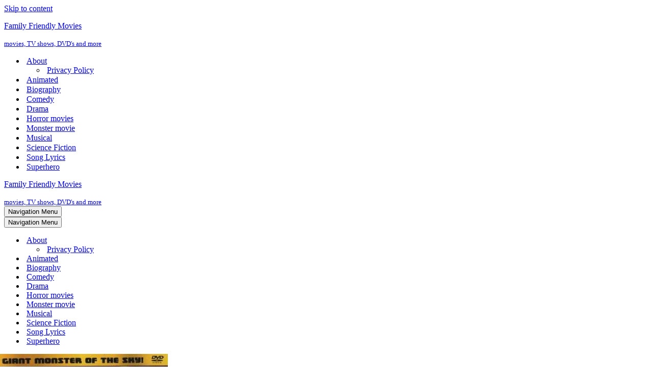

--- FILE ---
content_type: text/html; charset=UTF-8
request_url: https://family-friendly-movies.com/tag/rodan/
body_size: 28681
content:
<!DOCTYPE html>
<html lang="en-US">

<head>
	
	<meta charset="UTF-8">
	<meta name="viewport" content="width=device-width, initial-scale=1, minimum-scale=1">
	<link rel="profile" href="http://gmpg.org/xfn/11">
		<script>
(()=>{var e={};e.g=function(){if("object"==typeof globalThis)return globalThis;try{return this||new Function("return this")()}catch(e){if("object"==typeof window)return window}}(),function({ampUrl:n,isCustomizePreview:t,isAmpDevMode:r,noampQueryVarName:o,noampQueryVarValue:s,disabledStorageKey:i,mobileUserAgents:a,regexRegex:c}){if("undefined"==typeof sessionStorage)return;const d=new RegExp(c);if(!a.some((e=>{const n=e.match(d);return!(!n||!new RegExp(n[1],n[2]).test(navigator.userAgent))||navigator.userAgent.includes(e)})))return;e.g.addEventListener("DOMContentLoaded",(()=>{const e=document.getElementById("amp-mobile-version-switcher");if(!e)return;e.hidden=!1;const n=e.querySelector("a[href]");n&&n.addEventListener("click",(()=>{sessionStorage.removeItem(i)}))}));const g=r&&["paired-browsing-non-amp","paired-browsing-amp"].includes(window.name);if(sessionStorage.getItem(i)||t||g)return;const u=new URL(location.href),m=new URL(n);m.hash=u.hash,u.searchParams.has(o)&&s===u.searchParams.get(o)?sessionStorage.setItem(i,"1"):m.href!==u.href&&(window.stop(),location.replace(m.href))}({"ampUrl":"https:\/\/family-friendly-movies.com\/tag\/rodan\/?amp=1","noampQueryVarName":"noamp","noampQueryVarValue":"mobile","disabledStorageKey":"amp_mobile_redirect_disabled","mobileUserAgents":["Mobile","Android","Silk\/","Kindle","BlackBerry","Opera Mini","Opera Mobi"],"regexRegex":"^\\\/((?:.|\\n)+)\\\/([i]*)$","isCustomizePreview":false,"isAmpDevMode":false})})();
</script>
<meta name='robots' content='index, follow, max-image-preview:large, max-snippet:-1, max-video-preview:-1' />
	<style>img:is([sizes="auto" i], [sizes^="auto," i]) { contain-intrinsic-size: 3000px 1500px }</style>
	
	<!-- This site is optimized with the Yoast SEO plugin v26.3 - https://yoast.com/wordpress/plugins/seo/ -->
	<title>Rodan Archives - Family Friendly Movies</title>
	<meta name="description" content="Rodan Archives - Family Friendly Movies" />
	<link rel="canonical" href="https://family-friendly-movies.com/tag/rodan/" />
	<meta property="og:locale" content="en_US" />
	<meta property="og:type" content="article" />
	<meta property="og:title" content="Rodan Archives - Family Friendly Movies" />
	<meta property="og:description" content="Rodan Archives - Family Friendly Movies" />
	<meta property="og:url" content="https://family-friendly-movies.com/tag/rodan/" />
	<meta property="og:site_name" content="Family Friendly Movies" />
	<meta property="og:image" content="https://family-friendly-movies.com/wp-content/uploads/2020/05/cropped-family-friendly-movies-logo-1.png" />
	<meta property="og:image:width" content="512" />
	<meta property="og:image:height" content="512" />
	<meta property="og:image:type" content="image/png" />
	<meta name="twitter:card" content="summary_large_image" />
	<script type="application/ld+json" class="yoast-schema-graph">{"@context":"https://schema.org","@graph":[{"@type":"CollectionPage","@id":"https://family-friendly-movies.com/tag/rodan/","url":"https://family-friendly-movies.com/tag/rodan/","name":"Rodan Archives - Family Friendly Movies","isPartOf":{"@id":"https://family-friendly-movies.com/#website"},"primaryImageOfPage":{"@id":"https://family-friendly-movies.com/tag/rodan/#primaryimage"},"image":{"@id":"https://family-friendly-movies.com/tag/rodan/#primaryimage"},"thumbnailUrl":"https://family-friendly-movies.com/wp-content/uploads/2018/09/rodan-cover.jpg","description":"Rodan Archives - Family Friendly Movies","breadcrumb":{"@id":"https://family-friendly-movies.com/tag/rodan/#breadcrumb"},"inLanguage":"en-US"},{"@type":"ImageObject","inLanguage":"en-US","@id":"https://family-friendly-movies.com/tag/rodan/#primaryimage","url":"https://family-friendly-movies.com/wp-content/uploads/2018/09/rodan-cover.jpg","contentUrl":"https://family-friendly-movies.com/wp-content/uploads/2018/09/rodan-cover.jpg","width":346,"height":500,"caption":"Rodan (1954) starring Kenji Sahara, Yumi Shirakawa, Akihiko Hirata"},{"@type":"BreadcrumbList","@id":"https://family-friendly-movies.com/tag/rodan/#breadcrumb","itemListElement":[{"@type":"ListItem","position":1,"name":"Home","item":"https://family-friendly-movies.com/"},{"@type":"ListItem","position":2,"name":"Rodan"}]},{"@type":"WebSite","@id":"https://family-friendly-movies.com/#website","url":"https://family-friendly-movies.com/","name":"Family Friendly Movies","description":"movies, TV shows, DVD&#039;s and more","publisher":{"@id":"https://family-friendly-movies.com/#/schema/person/70599cafa18a330992c12ceb729e8779"},"potentialAction":[{"@type":"SearchAction","target":{"@type":"EntryPoint","urlTemplate":"https://family-friendly-movies.com/?s={search_term_string}"},"query-input":{"@type":"PropertyValueSpecification","valueRequired":true,"valueName":"search_term_string"}}],"inLanguage":"en-US"},{"@type":["Person","Organization"],"@id":"https://family-friendly-movies.com/#/schema/person/70599cafa18a330992c12ceb729e8779","name":"user","image":{"@type":"ImageObject","inLanguage":"en-US","@id":"https://family-friendly-movies.com/#/schema/person/image/","url":"https://family-friendly-movies.com/wp-content/uploads/2021/07/tomellen.gif","contentUrl":"https://family-friendly-movies.com/wp-content/uploads/2021/07/tomellen.gif","width":190,"height":136,"caption":"user"},"logo":{"@id":"https://family-friendly-movies.com/#/schema/person/image/"},"sameAs":["http://142.93.29.147"]}]}</script>
	<!-- / Yoast SEO plugin. -->


<link rel='dns-prefetch' href='//www.googletagmanager.com' />
<link rel='dns-prefetch' href='//stats.wp.com' />
<link rel='dns-prefetch' href='//widgets.wp.com' />
<link rel='dns-prefetch' href='//s0.wp.com' />
<link rel='dns-prefetch' href='//0.gravatar.com' />
<link rel='dns-prefetch' href='//1.gravatar.com' />
<link rel='dns-prefetch' href='//2.gravatar.com' />
<link rel='dns-prefetch' href='//jetpack.wordpress.com' />
<link rel='dns-prefetch' href='//public-api.wordpress.com' />
<link rel='dns-prefetch' href='//pagead2.googlesyndication.com' />
<link rel="alternate" type="application/rss+xml" title="Family Friendly Movies &raquo; Feed" href="https://family-friendly-movies.com/feed/" />
<link rel="alternate" type="application/rss+xml" title="Family Friendly Movies &raquo; Comments Feed" href="https://family-friendly-movies.com/comments/feed/" />
<link rel="alternate" type="application/rss+xml" title="Family Friendly Movies &raquo; Rodan Tag Feed" href="https://family-friendly-movies.com/tag/rodan/feed/" />
		<!-- This site uses the Google Analytics by MonsterInsights plugin v9.9.0 - Using Analytics tracking - https://www.monsterinsights.com/ -->
							<script src="//www.googletagmanager.com/gtag/js?id=G-FXV4KZCM7J"  data-cfasync="false" data-wpfc-render="false" async></script>
			<script data-cfasync="false" data-wpfc-render="false">
				var mi_version = '9.9.0';
				var mi_track_user = true;
				var mi_no_track_reason = '';
								var MonsterInsightsDefaultLocations = {"page_location":"https:\/\/family-friendly-movies.com\/tag\/rodan\/"};
								if ( typeof MonsterInsightsPrivacyGuardFilter === 'function' ) {
					var MonsterInsightsLocations = (typeof MonsterInsightsExcludeQuery === 'object') ? MonsterInsightsPrivacyGuardFilter( MonsterInsightsExcludeQuery ) : MonsterInsightsPrivacyGuardFilter( MonsterInsightsDefaultLocations );
				} else {
					var MonsterInsightsLocations = (typeof MonsterInsightsExcludeQuery === 'object') ? MonsterInsightsExcludeQuery : MonsterInsightsDefaultLocations;
				}

								var disableStrs = [
										'ga-disable-G-FXV4KZCM7J',
									];

				/* Function to detect opted out users */
				function __gtagTrackerIsOptedOut() {
					for (var index = 0; index < disableStrs.length; index++) {
						if (document.cookie.indexOf(disableStrs[index] + '=true') > -1) {
							return true;
						}
					}

					return false;
				}

				/* Disable tracking if the opt-out cookie exists. */
				if (__gtagTrackerIsOptedOut()) {
					for (var index = 0; index < disableStrs.length; index++) {
						window[disableStrs[index]] = true;
					}
				}

				/* Opt-out function */
				function __gtagTrackerOptout() {
					for (var index = 0; index < disableStrs.length; index++) {
						document.cookie = disableStrs[index] + '=true; expires=Thu, 31 Dec 2099 23:59:59 UTC; path=/';
						window[disableStrs[index]] = true;
					}
				}

				if ('undefined' === typeof gaOptout) {
					function gaOptout() {
						__gtagTrackerOptout();
					}
				}
								window.dataLayer = window.dataLayer || [];

				window.MonsterInsightsDualTracker = {
					helpers: {},
					trackers: {},
				};
				if (mi_track_user) {
					function __gtagDataLayer() {
						dataLayer.push(arguments);
					}

					function __gtagTracker(type, name, parameters) {
						if (!parameters) {
							parameters = {};
						}

						if (parameters.send_to) {
							__gtagDataLayer.apply(null, arguments);
							return;
						}

						if (type === 'event') {
														parameters.send_to = monsterinsights_frontend.v4_id;
							var hookName = name;
							if (typeof parameters['event_category'] !== 'undefined') {
								hookName = parameters['event_category'] + ':' + name;
							}

							if (typeof MonsterInsightsDualTracker.trackers[hookName] !== 'undefined') {
								MonsterInsightsDualTracker.trackers[hookName](parameters);
							} else {
								__gtagDataLayer('event', name, parameters);
							}
							
						} else {
							__gtagDataLayer.apply(null, arguments);
						}
					}

					__gtagTracker('js', new Date());
					__gtagTracker('set', {
						'developer_id.dZGIzZG': true,
											});
					if ( MonsterInsightsLocations.page_location ) {
						__gtagTracker('set', MonsterInsightsLocations);
					}
										__gtagTracker('config', 'G-FXV4KZCM7J', {"forceSSL":"true","link_attribution":"true"} );
										window.gtag = __gtagTracker;										(function () {
						/* https://developers.google.com/analytics/devguides/collection/analyticsjs/ */
						/* ga and __gaTracker compatibility shim. */
						var noopfn = function () {
							return null;
						};
						var newtracker = function () {
							return new Tracker();
						};
						var Tracker = function () {
							return null;
						};
						var p = Tracker.prototype;
						p.get = noopfn;
						p.set = noopfn;
						p.send = function () {
							var args = Array.prototype.slice.call(arguments);
							args.unshift('send');
							__gaTracker.apply(null, args);
						};
						var __gaTracker = function () {
							var len = arguments.length;
							if (len === 0) {
								return;
							}
							var f = arguments[len - 1];
							if (typeof f !== 'object' || f === null || typeof f.hitCallback !== 'function') {
								if ('send' === arguments[0]) {
									var hitConverted, hitObject = false, action;
									if ('event' === arguments[1]) {
										if ('undefined' !== typeof arguments[3]) {
											hitObject = {
												'eventAction': arguments[3],
												'eventCategory': arguments[2],
												'eventLabel': arguments[4],
												'value': arguments[5] ? arguments[5] : 1,
											}
										}
									}
									if ('pageview' === arguments[1]) {
										if ('undefined' !== typeof arguments[2]) {
											hitObject = {
												'eventAction': 'page_view',
												'page_path': arguments[2],
											}
										}
									}
									if (typeof arguments[2] === 'object') {
										hitObject = arguments[2];
									}
									if (typeof arguments[5] === 'object') {
										Object.assign(hitObject, arguments[5]);
									}
									if ('undefined' !== typeof arguments[1].hitType) {
										hitObject = arguments[1];
										if ('pageview' === hitObject.hitType) {
											hitObject.eventAction = 'page_view';
										}
									}
									if (hitObject) {
										action = 'timing' === arguments[1].hitType ? 'timing_complete' : hitObject.eventAction;
										hitConverted = mapArgs(hitObject);
										__gtagTracker('event', action, hitConverted);
									}
								}
								return;
							}

							function mapArgs(args) {
								var arg, hit = {};
								var gaMap = {
									'eventCategory': 'event_category',
									'eventAction': 'event_action',
									'eventLabel': 'event_label',
									'eventValue': 'event_value',
									'nonInteraction': 'non_interaction',
									'timingCategory': 'event_category',
									'timingVar': 'name',
									'timingValue': 'value',
									'timingLabel': 'event_label',
									'page': 'page_path',
									'location': 'page_location',
									'title': 'page_title',
									'referrer' : 'page_referrer',
								};
								for (arg in args) {
																		if (!(!args.hasOwnProperty(arg) || !gaMap.hasOwnProperty(arg))) {
										hit[gaMap[arg]] = args[arg];
									} else {
										hit[arg] = args[arg];
									}
								}
								return hit;
							}

							try {
								f.hitCallback();
							} catch (ex) {
							}
						};
						__gaTracker.create = newtracker;
						__gaTracker.getByName = newtracker;
						__gaTracker.getAll = function () {
							return [];
						};
						__gaTracker.remove = noopfn;
						__gaTracker.loaded = true;
						window['__gaTracker'] = __gaTracker;
					})();
									} else {
										console.log("");
					(function () {
						function __gtagTracker() {
							return null;
						}

						window['__gtagTracker'] = __gtagTracker;
						window['gtag'] = __gtagTracker;
					})();
									}
			</script>
			
							<!-- / Google Analytics by MonsterInsights -->
		<script>
window._wpemojiSettings = {"baseUrl":"https:\/\/s.w.org\/images\/core\/emoji\/16.0.1\/72x72\/","ext":".png","svgUrl":"https:\/\/s.w.org\/images\/core\/emoji\/16.0.1\/svg\/","svgExt":".svg","source":{"concatemoji":"https:\/\/family-friendly-movies.com\/wp-includes\/js\/wp-emoji-release.min.js?ver=6.8.3"}};
/*! This file is auto-generated */
!function(s,n){var o,i,e;function c(e){try{var t={supportTests:e,timestamp:(new Date).valueOf()};sessionStorage.setItem(o,JSON.stringify(t))}catch(e){}}function p(e,t,n){e.clearRect(0,0,e.canvas.width,e.canvas.height),e.fillText(t,0,0);var t=new Uint32Array(e.getImageData(0,0,e.canvas.width,e.canvas.height).data),a=(e.clearRect(0,0,e.canvas.width,e.canvas.height),e.fillText(n,0,0),new Uint32Array(e.getImageData(0,0,e.canvas.width,e.canvas.height).data));return t.every(function(e,t){return e===a[t]})}function u(e,t){e.clearRect(0,0,e.canvas.width,e.canvas.height),e.fillText(t,0,0);for(var n=e.getImageData(16,16,1,1),a=0;a<n.data.length;a++)if(0!==n.data[a])return!1;return!0}function f(e,t,n,a){switch(t){case"flag":return n(e,"\ud83c\udff3\ufe0f\u200d\u26a7\ufe0f","\ud83c\udff3\ufe0f\u200b\u26a7\ufe0f")?!1:!n(e,"\ud83c\udde8\ud83c\uddf6","\ud83c\udde8\u200b\ud83c\uddf6")&&!n(e,"\ud83c\udff4\udb40\udc67\udb40\udc62\udb40\udc65\udb40\udc6e\udb40\udc67\udb40\udc7f","\ud83c\udff4\u200b\udb40\udc67\u200b\udb40\udc62\u200b\udb40\udc65\u200b\udb40\udc6e\u200b\udb40\udc67\u200b\udb40\udc7f");case"emoji":return!a(e,"\ud83e\udedf")}return!1}function g(e,t,n,a){var r="undefined"!=typeof WorkerGlobalScope&&self instanceof WorkerGlobalScope?new OffscreenCanvas(300,150):s.createElement("canvas"),o=r.getContext("2d",{willReadFrequently:!0}),i=(o.textBaseline="top",o.font="600 32px Arial",{});return e.forEach(function(e){i[e]=t(o,e,n,a)}),i}function t(e){var t=s.createElement("script");t.src=e,t.defer=!0,s.head.appendChild(t)}"undefined"!=typeof Promise&&(o="wpEmojiSettingsSupports",i=["flag","emoji"],n.supports={everything:!0,everythingExceptFlag:!0},e=new Promise(function(e){s.addEventListener("DOMContentLoaded",e,{once:!0})}),new Promise(function(t){var n=function(){try{var e=JSON.parse(sessionStorage.getItem(o));if("object"==typeof e&&"number"==typeof e.timestamp&&(new Date).valueOf()<e.timestamp+604800&&"object"==typeof e.supportTests)return e.supportTests}catch(e){}return null}();if(!n){if("undefined"!=typeof Worker&&"undefined"!=typeof OffscreenCanvas&&"undefined"!=typeof URL&&URL.createObjectURL&&"undefined"!=typeof Blob)try{var e="postMessage("+g.toString()+"("+[JSON.stringify(i),f.toString(),p.toString(),u.toString()].join(",")+"));",a=new Blob([e],{type:"text/javascript"}),r=new Worker(URL.createObjectURL(a),{name:"wpTestEmojiSupports"});return void(r.onmessage=function(e){c(n=e.data),r.terminate(),t(n)})}catch(e){}c(n=g(i,f,p,u))}t(n)}).then(function(e){for(var t in e)n.supports[t]=e[t],n.supports.everything=n.supports.everything&&n.supports[t],"flag"!==t&&(n.supports.everythingExceptFlag=n.supports.everythingExceptFlag&&n.supports[t]);n.supports.everythingExceptFlag=n.supports.everythingExceptFlag&&!n.supports.flag,n.DOMReady=!1,n.readyCallback=function(){n.DOMReady=!0}}).then(function(){return e}).then(function(){var e;n.supports.everything||(n.readyCallback(),(e=n.source||{}).concatemoji?t(e.concatemoji):e.wpemoji&&e.twemoji&&(t(e.twemoji),t(e.wpemoji)))}))}((window,document),window._wpemojiSettings);
</script>
<!-- family-friendly-movies.com is managing ads with Advanced Ads 2.0.13 – https://wpadvancedads.com/ --><script data-wpfc-render="false" id="advads-ready">
			window.advanced_ads_ready=function(e,a){a=a||"complete";var d=function(e){return"interactive"===a?"loading"!==e:"complete"===e};d(document.readyState)?e():document.addEventListener("readystatechange",(function(a){d(a.target.readyState)&&e()}),{once:"interactive"===a})},window.advanced_ads_ready_queue=window.advanced_ads_ready_queue||[];		</script>
		<style id='wp-emoji-styles-inline-css'>

	img.wp-smiley, img.emoji {
		display: inline !important;
		border: none !important;
		box-shadow: none !important;
		height: 1em !important;
		width: 1em !important;
		margin: 0 0.07em !important;
		vertical-align: -0.1em !important;
		background: none !important;
		padding: 0 !important;
	}
</style>
<link rel='stylesheet' id='wp-block-library-css' href='https://family-friendly-movies.com/wp-includes/css/dist/block-library/style.min.css?ver=6.8.3' media='all' />
<style id='classic-theme-styles-inline-css'>
/*! This file is auto-generated */
.wp-block-button__link{color:#fff;background-color:#32373c;border-radius:9999px;box-shadow:none;text-decoration:none;padding:calc(.667em + 2px) calc(1.333em + 2px);font-size:1.125em}.wp-block-file__button{background:#32373c;color:#fff;text-decoration:none}
</style>
<link rel='stylesheet' id='mediaelement-css' href='https://family-friendly-movies.com/wp-includes/js/mediaelement/mediaelementplayer-legacy.min.css?ver=4.2.17' media='all' />
<link rel='stylesheet' id='wp-mediaelement-css' href='https://family-friendly-movies.com/wp-includes/js/mediaelement/wp-mediaelement.min.css?ver=6.8.3' media='all' />
<style id='jetpack-sharing-buttons-style-inline-css'>
.jetpack-sharing-buttons__services-list{display:flex;flex-direction:row;flex-wrap:wrap;gap:0;list-style-type:none;margin:5px;padding:0}.jetpack-sharing-buttons__services-list.has-small-icon-size{font-size:12px}.jetpack-sharing-buttons__services-list.has-normal-icon-size{font-size:16px}.jetpack-sharing-buttons__services-list.has-large-icon-size{font-size:24px}.jetpack-sharing-buttons__services-list.has-huge-icon-size{font-size:36px}@media print{.jetpack-sharing-buttons__services-list{display:none!important}}.editor-styles-wrapper .wp-block-jetpack-sharing-buttons{gap:0;padding-inline-start:0}ul.jetpack-sharing-buttons__services-list.has-background{padding:1.25em 2.375em}
</style>
<style id='global-styles-inline-css'>
:root{--wp--preset--aspect-ratio--square: 1;--wp--preset--aspect-ratio--4-3: 4/3;--wp--preset--aspect-ratio--3-4: 3/4;--wp--preset--aspect-ratio--3-2: 3/2;--wp--preset--aspect-ratio--2-3: 2/3;--wp--preset--aspect-ratio--16-9: 16/9;--wp--preset--aspect-ratio--9-16: 9/16;--wp--preset--color--black: #000000;--wp--preset--color--cyan-bluish-gray: #abb8c3;--wp--preset--color--white: #ffffff;--wp--preset--color--pale-pink: #f78da7;--wp--preset--color--vivid-red: #cf2e2e;--wp--preset--color--luminous-vivid-orange: #ff6900;--wp--preset--color--luminous-vivid-amber: #fcb900;--wp--preset--color--light-green-cyan: #7bdcb5;--wp--preset--color--vivid-green-cyan: #00d084;--wp--preset--color--pale-cyan-blue: #8ed1fc;--wp--preset--color--vivid-cyan-blue: #0693e3;--wp--preset--color--vivid-purple: #9b51e0;--wp--preset--color--neve-link-color: var(--nv-primary-accent);--wp--preset--color--neve-link-hover-color: var(--nv-secondary-accent);--wp--preset--color--nv-site-bg: var(--nv-site-bg);--wp--preset--color--nv-light-bg: var(--nv-light-bg);--wp--preset--color--nv-dark-bg: var(--nv-dark-bg);--wp--preset--color--neve-text-color: var(--nv-text-color);--wp--preset--color--nv-text-dark-bg: var(--nv-text-dark-bg);--wp--preset--color--nv-c-1: var(--nv-c-1);--wp--preset--color--nv-c-2: var(--nv-c-2);--wp--preset--gradient--vivid-cyan-blue-to-vivid-purple: linear-gradient(135deg,rgba(6,147,227,1) 0%,rgb(155,81,224) 100%);--wp--preset--gradient--light-green-cyan-to-vivid-green-cyan: linear-gradient(135deg,rgb(122,220,180) 0%,rgb(0,208,130) 100%);--wp--preset--gradient--luminous-vivid-amber-to-luminous-vivid-orange: linear-gradient(135deg,rgba(252,185,0,1) 0%,rgba(255,105,0,1) 100%);--wp--preset--gradient--luminous-vivid-orange-to-vivid-red: linear-gradient(135deg,rgba(255,105,0,1) 0%,rgb(207,46,46) 100%);--wp--preset--gradient--very-light-gray-to-cyan-bluish-gray: linear-gradient(135deg,rgb(238,238,238) 0%,rgb(169,184,195) 100%);--wp--preset--gradient--cool-to-warm-spectrum: linear-gradient(135deg,rgb(74,234,220) 0%,rgb(151,120,209) 20%,rgb(207,42,186) 40%,rgb(238,44,130) 60%,rgb(251,105,98) 80%,rgb(254,248,76) 100%);--wp--preset--gradient--blush-light-purple: linear-gradient(135deg,rgb(255,206,236) 0%,rgb(152,150,240) 100%);--wp--preset--gradient--blush-bordeaux: linear-gradient(135deg,rgb(254,205,165) 0%,rgb(254,45,45) 50%,rgb(107,0,62) 100%);--wp--preset--gradient--luminous-dusk: linear-gradient(135deg,rgb(255,203,112) 0%,rgb(199,81,192) 50%,rgb(65,88,208) 100%);--wp--preset--gradient--pale-ocean: linear-gradient(135deg,rgb(255,245,203) 0%,rgb(182,227,212) 50%,rgb(51,167,181) 100%);--wp--preset--gradient--electric-grass: linear-gradient(135deg,rgb(202,248,128) 0%,rgb(113,206,126) 100%);--wp--preset--gradient--midnight: linear-gradient(135deg,rgb(2,3,129) 0%,rgb(40,116,252) 100%);--wp--preset--font-size--small: 13px;--wp--preset--font-size--medium: 20px;--wp--preset--font-size--large: 36px;--wp--preset--font-size--x-large: 42px;--wp--preset--spacing--20: 0.44rem;--wp--preset--spacing--30: 0.67rem;--wp--preset--spacing--40: 1rem;--wp--preset--spacing--50: 1.5rem;--wp--preset--spacing--60: 2.25rem;--wp--preset--spacing--70: 3.38rem;--wp--preset--spacing--80: 5.06rem;--wp--preset--shadow--natural: 6px 6px 9px rgba(0, 0, 0, 0.2);--wp--preset--shadow--deep: 12px 12px 50px rgba(0, 0, 0, 0.4);--wp--preset--shadow--sharp: 6px 6px 0px rgba(0, 0, 0, 0.2);--wp--preset--shadow--outlined: 6px 6px 0px -3px rgba(255, 255, 255, 1), 6px 6px rgba(0, 0, 0, 1);--wp--preset--shadow--crisp: 6px 6px 0px rgba(0, 0, 0, 1);}:where(.is-layout-flex){gap: 0.5em;}:where(.is-layout-grid){gap: 0.5em;}body .is-layout-flex{display: flex;}.is-layout-flex{flex-wrap: wrap;align-items: center;}.is-layout-flex > :is(*, div){margin: 0;}body .is-layout-grid{display: grid;}.is-layout-grid > :is(*, div){margin: 0;}:where(.wp-block-columns.is-layout-flex){gap: 2em;}:where(.wp-block-columns.is-layout-grid){gap: 2em;}:where(.wp-block-post-template.is-layout-flex){gap: 1.25em;}:where(.wp-block-post-template.is-layout-grid){gap: 1.25em;}.has-black-color{color: var(--wp--preset--color--black) !important;}.has-cyan-bluish-gray-color{color: var(--wp--preset--color--cyan-bluish-gray) !important;}.has-white-color{color: var(--wp--preset--color--white) !important;}.has-pale-pink-color{color: var(--wp--preset--color--pale-pink) !important;}.has-vivid-red-color{color: var(--wp--preset--color--vivid-red) !important;}.has-luminous-vivid-orange-color{color: var(--wp--preset--color--luminous-vivid-orange) !important;}.has-luminous-vivid-amber-color{color: var(--wp--preset--color--luminous-vivid-amber) !important;}.has-light-green-cyan-color{color: var(--wp--preset--color--light-green-cyan) !important;}.has-vivid-green-cyan-color{color: var(--wp--preset--color--vivid-green-cyan) !important;}.has-pale-cyan-blue-color{color: var(--wp--preset--color--pale-cyan-blue) !important;}.has-vivid-cyan-blue-color{color: var(--wp--preset--color--vivid-cyan-blue) !important;}.has-vivid-purple-color{color: var(--wp--preset--color--vivid-purple) !important;}.has-neve-link-color-color{color: var(--wp--preset--color--neve-link-color) !important;}.has-neve-link-hover-color-color{color: var(--wp--preset--color--neve-link-hover-color) !important;}.has-nv-site-bg-color{color: var(--wp--preset--color--nv-site-bg) !important;}.has-nv-light-bg-color{color: var(--wp--preset--color--nv-light-bg) !important;}.has-nv-dark-bg-color{color: var(--wp--preset--color--nv-dark-bg) !important;}.has-neve-text-color-color{color: var(--wp--preset--color--neve-text-color) !important;}.has-nv-text-dark-bg-color{color: var(--wp--preset--color--nv-text-dark-bg) !important;}.has-nv-c-1-color{color: var(--wp--preset--color--nv-c-1) !important;}.has-nv-c-2-color{color: var(--wp--preset--color--nv-c-2) !important;}.has-black-background-color{background-color: var(--wp--preset--color--black) !important;}.has-cyan-bluish-gray-background-color{background-color: var(--wp--preset--color--cyan-bluish-gray) !important;}.has-white-background-color{background-color: var(--wp--preset--color--white) !important;}.has-pale-pink-background-color{background-color: var(--wp--preset--color--pale-pink) !important;}.has-vivid-red-background-color{background-color: var(--wp--preset--color--vivid-red) !important;}.has-luminous-vivid-orange-background-color{background-color: var(--wp--preset--color--luminous-vivid-orange) !important;}.has-luminous-vivid-amber-background-color{background-color: var(--wp--preset--color--luminous-vivid-amber) !important;}.has-light-green-cyan-background-color{background-color: var(--wp--preset--color--light-green-cyan) !important;}.has-vivid-green-cyan-background-color{background-color: var(--wp--preset--color--vivid-green-cyan) !important;}.has-pale-cyan-blue-background-color{background-color: var(--wp--preset--color--pale-cyan-blue) !important;}.has-vivid-cyan-blue-background-color{background-color: var(--wp--preset--color--vivid-cyan-blue) !important;}.has-vivid-purple-background-color{background-color: var(--wp--preset--color--vivid-purple) !important;}.has-neve-link-color-background-color{background-color: var(--wp--preset--color--neve-link-color) !important;}.has-neve-link-hover-color-background-color{background-color: var(--wp--preset--color--neve-link-hover-color) !important;}.has-nv-site-bg-background-color{background-color: var(--wp--preset--color--nv-site-bg) !important;}.has-nv-light-bg-background-color{background-color: var(--wp--preset--color--nv-light-bg) !important;}.has-nv-dark-bg-background-color{background-color: var(--wp--preset--color--nv-dark-bg) !important;}.has-neve-text-color-background-color{background-color: var(--wp--preset--color--neve-text-color) !important;}.has-nv-text-dark-bg-background-color{background-color: var(--wp--preset--color--nv-text-dark-bg) !important;}.has-nv-c-1-background-color{background-color: var(--wp--preset--color--nv-c-1) !important;}.has-nv-c-2-background-color{background-color: var(--wp--preset--color--nv-c-2) !important;}.has-black-border-color{border-color: var(--wp--preset--color--black) !important;}.has-cyan-bluish-gray-border-color{border-color: var(--wp--preset--color--cyan-bluish-gray) !important;}.has-white-border-color{border-color: var(--wp--preset--color--white) !important;}.has-pale-pink-border-color{border-color: var(--wp--preset--color--pale-pink) !important;}.has-vivid-red-border-color{border-color: var(--wp--preset--color--vivid-red) !important;}.has-luminous-vivid-orange-border-color{border-color: var(--wp--preset--color--luminous-vivid-orange) !important;}.has-luminous-vivid-amber-border-color{border-color: var(--wp--preset--color--luminous-vivid-amber) !important;}.has-light-green-cyan-border-color{border-color: var(--wp--preset--color--light-green-cyan) !important;}.has-vivid-green-cyan-border-color{border-color: var(--wp--preset--color--vivid-green-cyan) !important;}.has-pale-cyan-blue-border-color{border-color: var(--wp--preset--color--pale-cyan-blue) !important;}.has-vivid-cyan-blue-border-color{border-color: var(--wp--preset--color--vivid-cyan-blue) !important;}.has-vivid-purple-border-color{border-color: var(--wp--preset--color--vivid-purple) !important;}.has-neve-link-color-border-color{border-color: var(--wp--preset--color--neve-link-color) !important;}.has-neve-link-hover-color-border-color{border-color: var(--wp--preset--color--neve-link-hover-color) !important;}.has-nv-site-bg-border-color{border-color: var(--wp--preset--color--nv-site-bg) !important;}.has-nv-light-bg-border-color{border-color: var(--wp--preset--color--nv-light-bg) !important;}.has-nv-dark-bg-border-color{border-color: var(--wp--preset--color--nv-dark-bg) !important;}.has-neve-text-color-border-color{border-color: var(--wp--preset--color--neve-text-color) !important;}.has-nv-text-dark-bg-border-color{border-color: var(--wp--preset--color--nv-text-dark-bg) !important;}.has-nv-c-1-border-color{border-color: var(--wp--preset--color--nv-c-1) !important;}.has-nv-c-2-border-color{border-color: var(--wp--preset--color--nv-c-2) !important;}.has-vivid-cyan-blue-to-vivid-purple-gradient-background{background: var(--wp--preset--gradient--vivid-cyan-blue-to-vivid-purple) !important;}.has-light-green-cyan-to-vivid-green-cyan-gradient-background{background: var(--wp--preset--gradient--light-green-cyan-to-vivid-green-cyan) !important;}.has-luminous-vivid-amber-to-luminous-vivid-orange-gradient-background{background: var(--wp--preset--gradient--luminous-vivid-amber-to-luminous-vivid-orange) !important;}.has-luminous-vivid-orange-to-vivid-red-gradient-background{background: var(--wp--preset--gradient--luminous-vivid-orange-to-vivid-red) !important;}.has-very-light-gray-to-cyan-bluish-gray-gradient-background{background: var(--wp--preset--gradient--very-light-gray-to-cyan-bluish-gray) !important;}.has-cool-to-warm-spectrum-gradient-background{background: var(--wp--preset--gradient--cool-to-warm-spectrum) !important;}.has-blush-light-purple-gradient-background{background: var(--wp--preset--gradient--blush-light-purple) !important;}.has-blush-bordeaux-gradient-background{background: var(--wp--preset--gradient--blush-bordeaux) !important;}.has-luminous-dusk-gradient-background{background: var(--wp--preset--gradient--luminous-dusk) !important;}.has-pale-ocean-gradient-background{background: var(--wp--preset--gradient--pale-ocean) !important;}.has-electric-grass-gradient-background{background: var(--wp--preset--gradient--electric-grass) !important;}.has-midnight-gradient-background{background: var(--wp--preset--gradient--midnight) !important;}.has-small-font-size{font-size: var(--wp--preset--font-size--small) !important;}.has-medium-font-size{font-size: var(--wp--preset--font-size--medium) !important;}.has-large-font-size{font-size: var(--wp--preset--font-size--large) !important;}.has-x-large-font-size{font-size: var(--wp--preset--font-size--x-large) !important;}
:where(.wp-block-post-template.is-layout-flex){gap: 1.25em;}:where(.wp-block-post-template.is-layout-grid){gap: 1.25em;}
:where(.wp-block-columns.is-layout-flex){gap: 2em;}:where(.wp-block-columns.is-layout-grid){gap: 2em;}
:root :where(.wp-block-pullquote){font-size: 1.5em;line-height: 1.6;}
</style>
<link rel='stylesheet' id='neve-style-css' href='https://family-friendly-movies.com/wp-content/themes/neve/style-main-new.min.css?ver=4.1.4' media='all' />
<style id='neve-style-inline-css'>
.is-menu-sidebar .header-menu-sidebar { visibility: visible; }.is-menu-sidebar.menu_sidebar_slide_left .header-menu-sidebar { transform: translate3d(0, 0, 0); left: 0; }.is-menu-sidebar.menu_sidebar_slide_right .header-menu-sidebar { transform: translate3d(0, 0, 0); right: 0; }.is-menu-sidebar.menu_sidebar_pull_right .header-menu-sidebar, .is-menu-sidebar.menu_sidebar_pull_left .header-menu-sidebar { transform: translateX(0); }.is-menu-sidebar.menu_sidebar_dropdown .header-menu-sidebar { height: auto; }.is-menu-sidebar.menu_sidebar_dropdown .header-menu-sidebar-inner { max-height: 400px; padding: 20px 0; }.is-menu-sidebar.menu_sidebar_full_canvas .header-menu-sidebar { opacity: 1; }.header-menu-sidebar .menu-item-nav-search:not(.floating) { pointer-events: none; }.header-menu-sidebar .menu-item-nav-search .is-menu-sidebar { pointer-events: unset; }@media screen and (max-width: 960px) { .builder-item.cr .item--inner { --textalign: center; --justify: center; } }
.nv-meta-list li.meta:not(:last-child):after { content:"/" }.nv-meta-list .no-mobile{
			display:none;
		}.nv-meta-list li.last::after{
			content: ""!important;
		}@media (min-width: 769px) {
			.nv-meta-list .no-mobile {
				display: inline-block;
			}
			.nv-meta-list li.last:not(:last-child)::after {
		 		content: "/" !important;
			}
		}
 :root{ --container: 748px;--postwidth:100%; --primarybtnbg: var(--nv-primary-accent); --primarybtnhoverbg: var(--nv-primary-accent); --primarybtncolor: #fff; --secondarybtncolor: var(--nv-primary-accent); --primarybtnhovercolor: #fff; --secondarybtnhovercolor: var(--nv-primary-accent);--primarybtnborderradius:3px;--secondarybtnborderradius:3px;--secondarybtnborderwidth:3px;--btnpadding:13px 15px;--primarybtnpadding:13px 15px;--secondarybtnpadding:calc(13px - 3px) calc(15px - 3px); --bodyfontfamily: Arial,Helvetica,sans-serif; --bodyfontsize: 15px; --bodylineheight: 1.6; --bodyletterspacing: 0px; --bodyfontweight: 400; --h1fontsize: 36px; --h1fontweight: 700; --h1lineheight: 1.2; --h1letterspacing: 0px; --h1texttransform: none; --h2fontsize: 28px; --h2fontweight: 700; --h2lineheight: 1.3; --h2letterspacing: 0px; --h2texttransform: none; --h3fontsize: 24px; --h3fontweight: 700; --h3lineheight: 1.4; --h3letterspacing: 0px; --h3texttransform: none; --h4fontsize: 20px; --h4fontweight: 700; --h4lineheight: 1.6; --h4letterspacing: 0px; --h4texttransform: none; --h5fontsize: 16px; --h5fontweight: 700; --h5lineheight: 1.6; --h5letterspacing: 0px; --h5texttransform: none; --h6fontsize: 14px; --h6fontweight: 700; --h6lineheight: 1.6; --h6letterspacing: 0px; --h6texttransform: none;--formfieldborderwidth:2px;--formfieldborderradius:3px; --formfieldbgcolor: var(--nv-site-bg); --formfieldbordercolor: #dddddd; --formfieldcolor: var(--nv-text-color);--formfieldpadding:10px 12px; } .nv-post-thumbnail-wrap img{ aspect-ratio: 4/3; object-fit: cover; } .layout-grid .nv-post-thumbnail-wrap{ margin-right:-25px;margin-left:-25px; } .nv-index-posts{ --borderradius:8px;--padding:25px 25px 25px 25px;--cardboxshadow:0 0 2px 0 rgba(0,0,0,0.15); --cardbgcolor: var(--nv-site-bg); --cardcolor: var(--nv-text-color); } .has-neve-button-color-color{ color: var(--nv-primary-accent)!important; } .has-neve-button-color-background-color{ background-color: var(--nv-primary-accent)!important; } .single-post-container .alignfull > [class*="__inner-container"], .single-post-container .alignwide > [class*="__inner-container"]{ max-width:718px } .nv-meta-list{ --avatarsize: 20px; } .single .nv-meta-list{ --avatarsize: 20px; } .nv-is-boxed.nv-comments-wrap{ --padding:20px; } .nv-is-boxed.comment-respond{ --padding:20px; } .single:not(.single-product), .page{ --c-vspace:0 0 0 0;; } .global-styled{ --bgcolor: var(--nv-site-bg); } .header-top{ --rowbcolor: var(--nv-light-bg); --color: var(--nv-text-color); --bgcolor: var(--nv-site-bg); } .header-main{ --rowbcolor: var(--nv-light-bg); --color: var(--nv-text-color); --bgcolor: var(--nv-site-bg); } .header-bottom{ --rowbcolor: var(--nv-light-bg); --color: var(--nv-text-color); --bgcolor: var(--nv-site-bg); } .header-menu-sidebar-bg{ --justify: flex-start; --textalign: left;--flexg: 1;--wrapdropdownwidth: auto; --color: var(--nv-text-color); --bgcolor: var(--nv-site-bg); } .header-menu-sidebar{ width: 360px; } .builder-item--logo{ --maxwidth: 120px; --fs: 24px;--padding:10px 0;--margin:0; --textalign: left;--justify: flex-start; } .builder-item--nav-icon,.header-menu-sidebar .close-sidebar-panel .navbar-toggle{ --borderradius:0; } .builder-item--nav-icon{ --label-margin:0 5px 0 0;;--padding:10px 15px;--margin:0; } .builder-item--primary-menu{ --hovercolor: var(--nv-secondary-accent); --hovertextcolor: var(--nv-text-color); --activecolor: var(--nv-primary-accent); --spacing: 20px; --height: 25px;--padding:0;--margin:0; --fontsize: 1em; --lineheight: 1.6; --letterspacing: 0px; --fontweight: 500; --texttransform: none; --iconsize: 1em; } .hfg-is-group.has-primary-menu .inherit-ff{ --inheritedfw: 500; } .footer-top-inner .row{ grid-template-columns:1fr 1fr 1fr; --valign: flex-start; } .footer-top{ --rowbcolor: var(--nv-light-bg); --color: var(--nv-text-color); --bgcolor: var(--nv-site-bg); } .footer-main-inner .row{ grid-template-columns:1fr 1fr 1fr; --valign: flex-start; } .footer-main{ --rowbcolor: var(--nv-light-bg); --color: var(--nv-text-color); --bgcolor: var(--nv-site-bg); } .footer-bottom-inner .row{ grid-template-columns:1fr 1fr 1fr; --valign: flex-start; } .footer-bottom{ --rowbcolor: var(--nv-light-bg); --color: var(--nv-text-dark-bg); --bgcolor: var(--nv-dark-bg); } @media(min-width: 576px){ :root{ --container: 992px;--postwidth:50%;--btnpadding:13px 15px;--primarybtnpadding:13px 15px;--secondarybtnpadding:calc(13px - 3px) calc(15px - 3px); --bodyfontsize: 16px; --bodylineheight: 1.6; --bodyletterspacing: 0px; --h1fontsize: 38px; --h1lineheight: 1.2; --h1letterspacing: 0px; --h2fontsize: 30px; --h2lineheight: 1.2; --h2letterspacing: 0px; --h3fontsize: 26px; --h3lineheight: 1.4; --h3letterspacing: 0px; --h4fontsize: 22px; --h4lineheight: 1.5; --h4letterspacing: 0px; --h5fontsize: 18px; --h5lineheight: 1.6; --h5letterspacing: 0px; --h6fontsize: 14px; --h6lineheight: 1.6; --h6letterspacing: 0px; } .layout-grid .nv-post-thumbnail-wrap{ margin-right:-25px;margin-left:-25px; } .nv-index-posts{ --padding:25px 25px 25px 25px; } .single-post-container .alignfull > [class*="__inner-container"], .single-post-container .alignwide > [class*="__inner-container"]{ max-width:962px } .nv-meta-list{ --avatarsize: 20px; } .single .nv-meta-list{ --avatarsize: 20px; } .nv-is-boxed.nv-comments-wrap{ --padding:30px; } .nv-is-boxed.comment-respond{ --padding:30px; } .single:not(.single-product), .page{ --c-vspace:0 0 0 0;; } .header-menu-sidebar-bg{ --justify: flex-start; --textalign: left;--flexg: 1;--wrapdropdownwidth: auto; } .header-menu-sidebar{ width: 360px; } .builder-item--logo{ --maxwidth: 120px; --fs: 24px;--padding:10px 0;--margin:0; --textalign: left;--justify: flex-start; } .builder-item--nav-icon{ --label-margin:0 5px 0 0;;--padding:10px 15px;--margin:0; } .builder-item--primary-menu{ --spacing: 20px; --height: 25px;--padding:0;--margin:0; --fontsize: 1em; --lineheight: 1.6; --letterspacing: 0px; --iconsize: 1em; } }@media(min-width: 960px){ :root{ --container: 1170px;--postwidth:33.333333333333%;--btnpadding:13px 15px;--primarybtnpadding:13px 15px;--secondarybtnpadding:calc(13px - 3px) calc(15px - 3px); --bodyfontsize: 16px; --bodylineheight: 1.7; --bodyletterspacing: 0px; --h1fontsize: 40px; --h1lineheight: 1.1; --h1letterspacing: 0px; --h2fontsize: 32px; --h2lineheight: 1.2; --h2letterspacing: 0px; --h3fontsize: 28px; --h3lineheight: 1.4; --h3letterspacing: 0px; --h4fontsize: 24px; --h4lineheight: 1.5; --h4letterspacing: 0px; --h5fontsize: 20px; --h5lineheight: 1.6; --h5letterspacing: 0px; --h6fontsize: 16px; --h6lineheight: 1.6; --h6letterspacing: 0px; } .layout-grid .nv-post-thumbnail-wrap{ margin-right:-25px;margin-left:-25px; } .nv-index-posts{ --padding:25px 25px 25px 25px; } body:not(.single):not(.archive):not(.blog):not(.search):not(.error404) .neve-main > .container .col, body.post-type-archive-course .neve-main > .container .col, body.post-type-archive-llms_membership .neve-main > .container .col{ max-width: 75%; } body:not(.single):not(.archive):not(.blog):not(.search):not(.error404) .nv-sidebar-wrap, body.post-type-archive-course .nv-sidebar-wrap, body.post-type-archive-llms_membership .nv-sidebar-wrap{ max-width: 25%; } .neve-main > .archive-container .nv-index-posts.col{ max-width: 75%; } .neve-main > .archive-container .nv-sidebar-wrap{ max-width: 25%; } .neve-main > .single-post-container .nv-single-post-wrap.col{ max-width: 70%; } .single-post-container .alignfull > [class*="__inner-container"], .single-post-container .alignwide > [class*="__inner-container"]{ max-width:789px } .container-fluid.single-post-container .alignfull > [class*="__inner-container"], .container-fluid.single-post-container .alignwide > [class*="__inner-container"]{ max-width:calc(70% + 15px) } .neve-main > .single-post-container .nv-sidebar-wrap{ max-width: 30%; } .nv-meta-list{ --avatarsize: 20px; } .single .nv-meta-list{ --avatarsize: 20px; } .nv-is-boxed.nv-comments-wrap{ --padding:40px; } .nv-is-boxed.comment-respond{ --padding:40px; } .single:not(.single-product), .page{ --c-vspace:0 0 0 0;; } .header-menu-sidebar-bg{ --justify: flex-start; --textalign: left;--flexg: 1;--wrapdropdownwidth: auto; } .header-menu-sidebar{ width: 360px; } .builder-item--logo{ --maxwidth: 120px; --fs: 24px;--padding:10px 0;--margin:0; --textalign: left;--justify: flex-start; } .builder-item--nav-icon{ --label-margin:0 5px 0 0;;--padding:10px 15px;--margin:0; } .builder-item--primary-menu{ --spacing: 20px; --height: 25px;--padding:0;--margin:0; --fontsize: 1em; --lineheight: 1.6; --letterspacing: 0px; --iconsize: 1em; } }:root{--nv-primary-accent:#2f5aae;--nv-secondary-accent:#2f5aae;--nv-site-bg:#ffffff;--nv-light-bg:#f4f5f7;--nv-dark-bg:#121212;--nv-text-color:#272626;--nv-text-dark-bg:#ffffff;--nv-c-1:#9463ae;--nv-c-2:#be574b;--nv-fallback-ff:Arial, Helvetica, sans-serif;}
</style>
<link rel='stylesheet' id='jetpack_likes-css' href='https://family-friendly-movies.com/wp-content/plugins/jetpack/modules/likes/style.css?ver=15.2' media='all' />
<link rel='stylesheet' id='heateor_sss_frontend_css-css' href='https://family-friendly-movies.com/wp-content/plugins/sassy-social-share/public/css/sassy-social-share-public.css?ver=3.3.79' media='all' />
<style id='heateor_sss_frontend_css-inline-css'>
.heateor_sss_button_instagram span.heateor_sss_svg,a.heateor_sss_instagram span.heateor_sss_svg{background:radial-gradient(circle at 30% 107%,#fdf497 0,#fdf497 5%,#fd5949 45%,#d6249f 60%,#285aeb 90%)}.heateor_sss_horizontal_sharing .heateor_sss_svg,.heateor_sss_standard_follow_icons_container .heateor_sss_svg{color:#fff;border-width:0px;border-style:solid;border-color:transparent}.heateor_sss_horizontal_sharing .heateorSssTCBackground{color:#666}.heateor_sss_horizontal_sharing span.heateor_sss_svg:hover,.heateor_sss_standard_follow_icons_container span.heateor_sss_svg:hover{border-color:transparent;}.heateor_sss_vertical_sharing span.heateor_sss_svg,.heateor_sss_floating_follow_icons_container span.heateor_sss_svg{color:#fff;border-width:0px;border-style:solid;border-color:transparent;}.heateor_sss_vertical_sharing .heateorSssTCBackground{color:#666;}.heateor_sss_vertical_sharing span.heateor_sss_svg:hover,.heateor_sss_floating_follow_icons_container span.heateor_sss_svg:hover{border-color:transparent;}div.heateor_sss_horizontal_sharing svg{width:50%;margin:auto;}div.heateor_sss_horizontal_sharing .heateor_sss_square_count{float:left;width:50%;line-height:35px;}@media screen and (max-width:783px) {.heateor_sss_vertical_sharing{display:none!important}}
</style>
<link rel='stylesheet' id='sharedaddy-css' href='https://family-friendly-movies.com/wp-content/plugins/jetpack/modules/sharedaddy/sharing.css?ver=15.2' media='all' />
<link rel='stylesheet' id='social-logos-css' href='https://family-friendly-movies.com/wp-content/plugins/jetpack/_inc/social-logos/social-logos.min.css?ver=15.2' media='all' />
<script src="https://family-friendly-movies.com/wp-content/plugins/google-analytics-for-wordpress/assets/js/frontend-gtag.min.js?ver=9.9.0" id="monsterinsights-frontend-script-js" async data-wp-strategy="async"></script>
<script data-cfasync="false" data-wpfc-render="false" id='monsterinsights-frontend-script-js-extra'>var monsterinsights_frontend = {"js_events_tracking":"true","download_extensions":"doc,pdf,ppt,zip,xls,docx,pptx,xlsx","inbound_paths":"[{\"path\":\"\\\/go\\\/\",\"label\":\"affiliate\"},{\"path\":\"\\\/recommend\\\/\",\"label\":\"affiliate\"}]","home_url":"https:\/\/family-friendly-movies.com","hash_tracking":"false","v4_id":"G-FXV4KZCM7J"};</script>
<script src="https://family-friendly-movies.com/wp-includes/js/jquery/jquery.min.js?ver=3.7.1" id="jquery-core-js"></script>
<script src="https://family-friendly-movies.com/wp-includes/js/jquery/jquery-migrate.min.js?ver=3.4.1" id="jquery-migrate-js"></script>

<!-- Google tag (gtag.js) snippet added by Site Kit -->
<!-- Google Analytics snippet added by Site Kit -->
<script src="https://www.googletagmanager.com/gtag/js?id=GT-NBJ67XT" id="google_gtagjs-js" async></script>
<script id="google_gtagjs-js-after">
window.dataLayer = window.dataLayer || [];function gtag(){dataLayer.push(arguments);}
gtag("set","linker",{"domains":["family-friendly-movies.com"]});
gtag("js", new Date());
gtag("set", "developer_id.dZTNiMT", true);
gtag("config", "GT-NBJ67XT");
</script>
<link rel="https://api.w.org/" href="https://family-friendly-movies.com/wp-json/" /><link rel="alternate" title="JSON" type="application/json" href="https://family-friendly-movies.com/wp-json/wp/v2/tags/1345" /><link rel="EditURI" type="application/rsd+xml" title="RSD" href="https://family-friendly-movies.com/xmlrpc.php?rsd" />
<meta name="generator" content="WordPress 6.8.3" />
<meta name="generator" content="Site Kit by Google 1.165.0" /><script async
custom-element="amp-ad"
src="https://cdn.ampproject.org/v0/amp-ad-0.1.js">
</script><link rel="alternate" type="text/html" media="only screen and (max-width: 640px)" href="https://family-friendly-movies.com/tag/rodan/?amp=1">	<style>img#wpstats{display:none}</style>
		
<!-- Google AdSense meta tags added by Site Kit -->
<meta name="google-adsense-platform-account" content="ca-host-pub-2644536267352236">
<meta name="google-adsense-platform-domain" content="sitekit.withgoogle.com">
<!-- End Google AdSense meta tags added by Site Kit -->
<link rel="amphtml" href="https://family-friendly-movies.com/tag/rodan/?amp=1">
<!-- Google AdSense snippet added by Site Kit -->
<script async src="https://pagead2.googlesyndication.com/pagead/js/adsbygoogle.js?client=ca-pub-7025657422597955&amp;host=ca-host-pub-2644536267352236" crossorigin="anonymous"></script>

<!-- End Google AdSense snippet added by Site Kit -->
<style>#amp-mobile-version-switcher{left:0;position:absolute;width:100%;z-index:100}#amp-mobile-version-switcher>a{background-color:#444;border:0;color:#eaeaea;display:block;font-family:-apple-system,BlinkMacSystemFont,Segoe UI,Roboto,Oxygen-Sans,Ubuntu,Cantarell,Helvetica Neue,sans-serif;font-size:16px;font-weight:600;padding:15px 0;text-align:center;-webkit-text-decoration:none;text-decoration:none}#amp-mobile-version-switcher>a:active,#amp-mobile-version-switcher>a:focus,#amp-mobile-version-switcher>a:hover{-webkit-text-decoration:underline;text-decoration:underline}</style><script  async src="https://pagead2.googlesyndication.com/pagead/js/adsbygoogle.js?client=ca-pub-7025657422597955" crossorigin="anonymous"></script><link rel="icon" href="https://family-friendly-movies.com/wp-content/uploads/2020/05/cropped-family-friendly-movies-logo-1-32x32.png" sizes="32x32" />
<link rel="icon" href="https://family-friendly-movies.com/wp-content/uploads/2020/05/cropped-family-friendly-movies-logo-1-192x192.png" sizes="192x192" />
<link rel="apple-touch-icon" href="https://family-friendly-movies.com/wp-content/uploads/2020/05/cropped-family-friendly-movies-logo-1-180x180.png" />
<meta name="msapplication-TileImage" content="https://family-friendly-movies.com/wp-content/uploads/2020/05/cropped-family-friendly-movies-logo-1-270x270.png" />

	</head>

<body  class="archive tag tag-rodan tag-1345 wp-theme-neve  nv-blog-grid nv-sidebar-right menu_sidebar_slide_left aa-prefix-advads-" id="neve_body"  >
<script async src="https://pagead2.googlesyndication.com/pagead/js/adsbygoogle.js?client=ca-pub-7025657422597955" crossorigin="anonymous"></script><div class="wrapper">
	
	<header class="header"  >
		<a class="neve-skip-link show-on-focus" href="#content" >
			Skip to content		</a>
		<div id="header-grid"  class="hfg_header site-header">
	
<nav class="header--row header-main hide-on-mobile hide-on-tablet layout-full-contained nv-navbar header--row"
	data-row-id="main" data-show-on="desktop">

	<div
		class="header--row-inner header-main-inner">
		<div class="container">
			<div
				class="row row--wrapper"
				data-section="hfg_header_layout_main" >
				<div class="hfg-slot left"><div class="builder-item desktop-left"><div class="item--inner builder-item--logo"
		data-section="title_tagline"
		data-item-id="logo">
	
<div class="site-logo">
	<a class="brand" href="https://family-friendly-movies.com/" aria-label="Family Friendly Movies movies, TV shows, DVD&#039;s and more" rel="home"><div class="nv-title-tagline-wrap"><p class="site-title">Family Friendly Movies</p><small>movies, TV shows, DVD&#039;s and more</small></div></a></div>
	</div>

</div></div><div class="hfg-slot right"><div class="builder-item has-nav"><div class="item--inner builder-item--primary-menu has_menu"
		data-section="header_menu_primary"
		data-item-id="primary-menu">
	<div class="nv-nav-wrap">
	<div role="navigation" class="nav-menu-primary"
			aria-label="Primary Menu">

		<ul id="nv-primary-navigation-main" class="primary-menu-ul nav-ul menu-desktop"><li id="menu-item-18131" class="menu-item menu-item-type-post_type menu-item-object-page menu-item-has-children menu-item-18131"><div class="wrap"><a href="https://family-friendly-movies.com/about/"><span class="menu-item-title-wrap dd-title">About</span></a><div role="button" aria-pressed="false" aria-label="Open Submenu" tabindex="0" class="caret-wrap caret 1" style="margin-left:5px;"><span class="caret"><svg fill="currentColor" aria-label="Dropdown" xmlns="http://www.w3.org/2000/svg" viewBox="0 0 448 512"><path d="M207.029 381.476L12.686 187.132c-9.373-9.373-9.373-24.569 0-33.941l22.667-22.667c9.357-9.357 24.522-9.375 33.901-.04L224 284.505l154.745-154.021c9.379-9.335 24.544-9.317 33.901.04l22.667 22.667c9.373 9.373 9.373 24.569 0 33.941L240.971 381.476c-9.373 9.372-24.569 9.372-33.942 0z"/></svg></span></div></div>
<ul class="sub-menu">
	<li id="menu-item-18132" class="menu-item menu-item-type-post_type menu-item-object-page menu-item-18132"><div class="wrap"><a href="https://family-friendly-movies.com/about/privacy-policy/">Privacy Policy</a></div></li>
</ul>
</li>
<li id="menu-item-18141" class="menu-item menu-item-type-taxonomy menu-item-object-category menu-item-18141"><div class="wrap"><a href="https://family-friendly-movies.com/category/animated/">Animated</a></div></li>
<li id="menu-item-18142" class="menu-item menu-item-type-taxonomy menu-item-object-category menu-item-18142"><div class="wrap"><a href="https://family-friendly-movies.com/category/biography/">Biography</a></div></li>
<li id="menu-item-18134" class="menu-item menu-item-type-taxonomy menu-item-object-category menu-item-18134"><div class="wrap"><a href="https://family-friendly-movies.com/category/comedy/">Comedy</a></div></li>
<li id="menu-item-18136" class="menu-item menu-item-type-taxonomy menu-item-object-category menu-item-18136"><div class="wrap"><a href="https://family-friendly-movies.com/category/drama/">Drama</a></div></li>
<li id="menu-item-18135" class="menu-item menu-item-type-taxonomy menu-item-object-category menu-item-18135"><div class="wrap"><a href="https://family-friendly-movies.com/category/horror-movies/">Horror movies</a></div></li>
<li id="menu-item-18138" class="menu-item menu-item-type-taxonomy menu-item-object-category menu-item-18138"><div class="wrap"><a href="https://family-friendly-movies.com/category/monster-movie/">Monster movie</a></div></li>
<li id="menu-item-18137" class="menu-item menu-item-type-taxonomy menu-item-object-category menu-item-18137"><div class="wrap"><a href="https://family-friendly-movies.com/category/musical/">Musical</a></div></li>
<li id="menu-item-18139" class="menu-item menu-item-type-taxonomy menu-item-object-category menu-item-18139"><div class="wrap"><a href="https://family-friendly-movies.com/category/science-fiction/">Science Fiction</a></div></li>
<li id="menu-item-18133" class="menu-item menu-item-type-taxonomy menu-item-object-category menu-item-18133"><div class="wrap"><a href="https://family-friendly-movies.com/category/song-lyrics/">Song Lyrics</a></div></li>
<li id="menu-item-18140" class="menu-item menu-item-type-taxonomy menu-item-object-category menu-item-18140"><div class="wrap"><a href="https://family-friendly-movies.com/category/superhero/">Superhero</a></div></li>
</ul>	</div>
</div>

	</div>

</div></div>							</div>
		</div>
	</div>
</nav>


<nav class="header--row header-main hide-on-desktop layout-full-contained nv-navbar header--row"
	data-row-id="main" data-show-on="mobile">

	<div
		class="header--row-inner header-main-inner">
		<div class="container">
			<div
				class="row row--wrapper"
				data-section="hfg_header_layout_main" >
				<div class="hfg-slot left"><div class="builder-item tablet-left mobile-left"><div class="item--inner builder-item--logo"
		data-section="title_tagline"
		data-item-id="logo">
	
<div class="site-logo">
	<a class="brand" href="https://family-friendly-movies.com/" aria-label="Family Friendly Movies movies, TV shows, DVD&#039;s and more" rel="home"><div class="nv-title-tagline-wrap"><p class="site-title">Family Friendly Movies</p><small>movies, TV shows, DVD&#039;s and more</small></div></a></div>
	</div>

</div></div><div class="hfg-slot right"><div class="builder-item tablet-left mobile-left"><div class="item--inner builder-item--nav-icon"
		data-section="header_menu_icon"
		data-item-id="nav-icon">
	<div class="menu-mobile-toggle item-button navbar-toggle-wrapper">
	<button type="button" class="navbar-toggle"
			value="Navigation Menu"
					aria-label="Navigation Menu "
			aria-expanded="false" onclick="if('undefined' !== typeof toggleAriaClick ) { toggleAriaClick() }">
					<span class="bars">
				<span class="icon-bar"></span>
				<span class="icon-bar"></span>
				<span class="icon-bar"></span>
			</span>
					<span class="screen-reader-text">Navigation Menu</span>
	</button>
</div> <!--.navbar-toggle-wrapper-->


	</div>

</div></div>							</div>
		</div>
	</div>
</nav>

<div
		id="header-menu-sidebar" class="header-menu-sidebar tcb menu-sidebar-panel slide_left hfg-pe"
		data-row-id="sidebar">
	<div id="header-menu-sidebar-bg" class="header-menu-sidebar-bg">
				<div class="close-sidebar-panel navbar-toggle-wrapper">
			<button type="button" class="hamburger is-active  navbar-toggle active" 					value="Navigation Menu"
					aria-label="Navigation Menu "
					aria-expanded="false" onclick="if('undefined' !== typeof toggleAriaClick ) { toggleAriaClick() }">
								<span class="bars">
						<span class="icon-bar"></span>
						<span class="icon-bar"></span>
						<span class="icon-bar"></span>
					</span>
								<span class="screen-reader-text">
			Navigation Menu					</span>
			</button>
		</div>
					<div id="header-menu-sidebar-inner" class="header-menu-sidebar-inner tcb">
						<div class="builder-item has-nav"><div class="item--inner builder-item--primary-menu has_menu"
		data-section="header_menu_primary"
		data-item-id="primary-menu">
	<div class="nv-nav-wrap">
	<div role="navigation" class="nav-menu-primary"
			aria-label="Primary Menu">

		<ul id="nv-primary-navigation-sidebar" class="primary-menu-ul nav-ul menu-mobile"><li class="menu-item menu-item-type-post_type menu-item-object-page menu-item-has-children menu-item-18131"><div class="wrap"><a href="https://family-friendly-movies.com/about/"><span class="menu-item-title-wrap dd-title">About</span></a><button tabindex="0" type="button" class="caret-wrap navbar-toggle 1" style="margin-left:5px;"  aria-label="Toggle About"><span class="caret"><svg fill="currentColor" aria-label="Dropdown" xmlns="http://www.w3.org/2000/svg" viewBox="0 0 448 512"><path d="M207.029 381.476L12.686 187.132c-9.373-9.373-9.373-24.569 0-33.941l22.667-22.667c9.357-9.357 24.522-9.375 33.901-.04L224 284.505l154.745-154.021c9.379-9.335 24.544-9.317 33.901.04l22.667 22.667c9.373 9.373 9.373 24.569 0 33.941L240.971 381.476c-9.373 9.372-24.569 9.372-33.942 0z"/></svg></span></button></div>
<ul class="sub-menu">
	<li class="menu-item menu-item-type-post_type menu-item-object-page menu-item-18132"><div class="wrap"><a href="https://family-friendly-movies.com/about/privacy-policy/">Privacy Policy</a></div></li>
</ul>
</li>
<li class="menu-item menu-item-type-taxonomy menu-item-object-category menu-item-18141"><div class="wrap"><a href="https://family-friendly-movies.com/category/animated/">Animated</a></div></li>
<li class="menu-item menu-item-type-taxonomy menu-item-object-category menu-item-18142"><div class="wrap"><a href="https://family-friendly-movies.com/category/biography/">Biography</a></div></li>
<li class="menu-item menu-item-type-taxonomy menu-item-object-category menu-item-18134"><div class="wrap"><a href="https://family-friendly-movies.com/category/comedy/">Comedy</a></div></li>
<li class="menu-item menu-item-type-taxonomy menu-item-object-category menu-item-18136"><div class="wrap"><a href="https://family-friendly-movies.com/category/drama/">Drama</a></div></li>
<li class="menu-item menu-item-type-taxonomy menu-item-object-category menu-item-18135"><div class="wrap"><a href="https://family-friendly-movies.com/category/horror-movies/">Horror movies</a></div></li>
<li class="menu-item menu-item-type-taxonomy menu-item-object-category menu-item-18138"><div class="wrap"><a href="https://family-friendly-movies.com/category/monster-movie/">Monster movie</a></div></li>
<li class="menu-item menu-item-type-taxonomy menu-item-object-category menu-item-18137"><div class="wrap"><a href="https://family-friendly-movies.com/category/musical/">Musical</a></div></li>
<li class="menu-item menu-item-type-taxonomy menu-item-object-category menu-item-18139"><div class="wrap"><a href="https://family-friendly-movies.com/category/science-fiction/">Science Fiction</a></div></li>
<li class="menu-item menu-item-type-taxonomy menu-item-object-category menu-item-18133"><div class="wrap"><a href="https://family-friendly-movies.com/category/song-lyrics/">Song Lyrics</a></div></li>
<li class="menu-item menu-item-type-taxonomy menu-item-object-category menu-item-18140"><div class="wrap"><a href="https://family-friendly-movies.com/category/superhero/">Superhero</a></div></li>
</ul>	</div>
</div>

	</div>

</div>					</div>
	</div>
</div>
<div class="header-menu-sidebar-overlay hfg-ov hfg-pe" onclick="if('undefined' !== typeof toggleAriaClick ) { toggleAriaClick() }"></div>
</div>
	</header>

	<style>.nav-ul li:focus-within .wrap.active + .sub-menu { opacity: 1; visibility: visible; }.nav-ul li.neve-mega-menu:focus-within .wrap.active + .sub-menu { display: grid; }.nav-ul li > .wrap { display: flex; align-items: center; position: relative; padding: 0 4px; }.nav-ul:not(.menu-mobile):not(.neve-mega-menu) > li > .wrap > a { padding-top: 1px }</style><style>.header-menu-sidebar .nav-ul li .wrap { padding: 0 4px; }.header-menu-sidebar .nav-ul li .wrap a { flex-grow: 1; display: flex; }.header-menu-sidebar .nav-ul li .wrap a .dd-title { width: var(--wrapdropdownwidth); }.header-menu-sidebar .nav-ul li .wrap button { border: 0; z-index: 1; background: 0; }.header-menu-sidebar .nav-ul li:not([class*=block]):not(.menu-item-has-children) > .wrap > a { padding-right: calc(1em + (18px*2)); text-wrap: wrap; white-space: normal;}.header-menu-sidebar .nav-ul li.menu-item-has-children:not([class*=block]) > .wrap > a { margin-right: calc(-1em - (18px*2)); padding-right: 46px;}</style>

	
	<main id="content" class="neve-main">

	<div class="container archive-container">

		
		<div class="row">
						<div class="nv-index-posts blog col">
				<div class="posts-wrapper"><article id="post-6865" class="post-6865 post type-post status-publish format-standard has-post-thumbnail hentry category-monster-movie tag-131 tag-akihiko-hirata tag-kaiju tag-kenji-sahara tag-rodan tag-yumi-shirakawa layout-grid">

	<div class="article-content-col">
		<div class="content">
			<div class="nv-post-thumbnail-wrap img-wrap"><a href="https://family-friendly-movies.com/monster-movie/rodan-monster-movie/" rel="bookmark" title="Rodan"><img width="346" height="500" src="https://family-friendly-movies.com/wp-content/uploads/2018/09/rodan-cover.jpg" class="skip-lazy wp-post-image" alt="Rodan (1954) starring Kenji Sahara, Yumi Shirakawa, Akihiko Hirata" decoding="async" fetchpriority="high" srcset="https://family-friendly-movies.com/wp-content/uploads/2018/09/rodan-cover.jpg 346w, https://family-friendly-movies.com/wp-content/uploads/2018/09/rodan-cover-208x300.jpg 208w" sizes="(max-width: 346px) 100vw, 346px" /></a></div><h2 class="blog-entry-title entry-title is-h4"><a href="https://family-friendly-movies.com/monster-movie/rodan-monster-movie/" rel="bookmark">Rodan</a></h2><ul class="nv-meta-list"><li  class="meta author vcard"><span class="author-name fn">by <a href="https://family-friendly-movies.com/author/user/" title="Posts by user" rel="author">user</a></span></li><li class="meta date posted-on"><time class="entry-date published" datetime="2020-10-25T13:55:00-05:00" content="2020-10-25">October 25, 2020</time><time class="updated" datetime="2024-12-17T09:50:11-06:00">December 17, 2024</time></li></ul><div class="excerpt-wrap entry-summary">
<h2 class="wp-block-heading"><em><strong>Rodan</strong></em> (1954) starring&nbsp;Kenji Sahara, Yumi Shirakawa, Akihiko Hirata</h2>



<p>In&nbsp;<em>Rodan</em>, in the Japanese mining village of Kitamatsu, miners are starting to disappear deep inside shaft number 8. Some of the men sent to investigate are killed but one who has managed to escape brings back a tale of a giant insect.</p>



<a href="https://family-friendly-movies.com/monster-movie/rodan-monster-movie/" rel="bookmark"><span class="screen-reader-text">Rodan</span></a><div class="sharedaddy sd-sharing-enabled"><div class="robots-nocontent sd-block sd-social sd-social-official sd-sharing"><h3 class="sd-title">Share this:</h3><div class="sd-content"><ul><li class="share-twitter"><a href="https://twitter.com/share" class="twitter-share-button" data-url="https://family-friendly-movies.com/monster-movie/rodan-monster-movie/" data-text="Rodan" data-via="raynbowclown" >Tweet</a></li><li class="share-facebook"><div class="fb-share-button" data-href="https://family-friendly-movies.com/monster-movie/rodan-monster-movie/" data-layout="button_count"></div></li><li><a href="#" class="sharing-anchor sd-button share-more"><span>More</span></a></li><li class="share-end"></li></ul><div class="sharing-hidden"><div class="inner" style="display: none;"><ul><li class="share-tumblr"><a class="tumblr-share-button" target="_blank" href="https://www.tumblr.com/share" data-title="Rodan" data-content="https://family-friendly-movies.com/monster-movie/rodan-monster-movie/" title="Share on Tumblr"data-posttype="link">Share on Tumblr</a></li><li class="share-pinterest"><div class="pinterest_button"><a href="https://www.pinterest.com/pin/create/button/?url=https%3A%2F%2Ffamily-friendly-movies.com%2Fmonster-movie%2Frodan-monster-movie%2F&#038;media=https%3A%2F%2Ffamily-friendly-movies.com%2Fwp-content%2Fuploads%2F2018%2F09%2Frodan-cover.jpg&#038;description=Rodan" data-pin-do="buttonPin" data-pin-config="beside"><img src="//assets.pinterest.com/images/pidgets/pinit_fg_en_rect_gray_20.png" /></a></div></li><li class="share-pocket"><div class="pocket_button"><a href="https://getpocket.com/save" class="pocket-btn" data-lang="en" data-save-url="https://family-friendly-movies.com/monster-movie/rodan-monster-movie/" data-pocket-count="horizontal" >Pocket</a></div></li><li class="share-telegram"><a rel="nofollow noopener noreferrer"
				data-shared="sharing-telegram-6865"
				class="share-telegram sd-button"
				href="https://family-friendly-movies.com/monster-movie/rodan-monster-movie/?share=telegram"
				target="_blank"
				aria-labelledby="sharing-telegram-6865"
				>
				<span id="sharing-telegram-6865" hidden>Click to share on Telegram (Opens in new window)</span>
				<span>Telegram</span>
			</a></li><li class="share-jetpack-whatsapp"><a rel="nofollow noopener noreferrer"
				data-shared="sharing-whatsapp-6865"
				class="share-jetpack-whatsapp sd-button"
				href="https://family-friendly-movies.com/monster-movie/rodan-monster-movie/?share=jetpack-whatsapp"
				target="_blank"
				aria-labelledby="sharing-whatsapp-6865"
				>
				<span id="sharing-whatsapp-6865" hidden>Click to share on WhatsApp (Opens in new window)</span>
				<span>WhatsApp</span>
			</a></li><li class="share-email"><a rel="nofollow noopener noreferrer"
				data-shared="sharing-email-6865"
				class="share-email sd-button"
				href="mailto:?subject=%5BShared%20Post%5D%20Rodan&#038;body=https%3A%2F%2Ffamily-friendly-movies.com%2Fmonster-movie%2Frodan-monster-movie%2F&#038;share=email"
				target="_blank"
				aria-labelledby="sharing-email-6865"
				data-email-share-error-title="Do you have email set up?" data-email-share-error-text="If you&#039;re having problems sharing via email, you might not have email set up for your browser. You may need to create a new email yourself." data-email-share-nonce="5c2f7d0956" data-email-share-track-url="https://family-friendly-movies.com/monster-movie/rodan-monster-movie/?share=email">
				<span id="sharing-email-6865" hidden>Click to email a link to a friend (Opens in new window)</span>
				<span>Email</span>
			</a></li><li class="share-print"><a rel="nofollow noopener noreferrer"
				data-shared="sharing-print-6865"
				class="share-print sd-button"
				href="https://family-friendly-movies.com/monster-movie/rodan-monster-movie/?share=print"
				target="_blank"
				aria-labelledby="sharing-print-6865"
				>
				<span id="sharing-print-6865" hidden>Click to print (Opens in new window)</span>
				<span>Print</span>
			</a></li><li class="share-linkedin"><div class="linkedin_button"><script type="in/share" data-url="https://family-friendly-movies.com/monster-movie/rodan-monster-movie/" data-counter="right"></script></div></li><li class="share-end"></li></ul></div></div></div></div></div><div class='sharedaddy sd-block sd-like jetpack-likes-widget-wrapper jetpack-likes-widget-unloaded' id='like-post-wrapper-188542451-6865-691692b2d2f39' data-src='https://widgets.wp.com/likes/?ver=15.2#blog_id=188542451&amp;post_id=6865&amp;origin=family-friendly-movies.com&amp;obj_id=188542451-6865-691692b2d2f39' data-name='like-post-frame-188542451-6865-691692b2d2f39' data-title='Like or Reblog'><h3 class="sd-title">Like this:</h3><div class='likes-widget-placeholder post-likes-widget-placeholder' style='height: 55px;'><span class='button'><span>Like</span></span> <span class="loading">Loading...</span></div><span class='sd-text-color'></span><a class='sd-link-color'></a></div></div>		</div>
	</div>
</article>
<article id="post-4970" class="post-4970 post type-post status-publish format-standard has-post-thumbnail hentry category-godzilla tag-2358 tag-godzilla tag-godzilla-jr tag-mechagodzilla tag-rodan layout-grid">

	<div class="article-content-col">
		<div class="content">
			<div class="nv-post-thumbnail-wrap img-wrap"><a href="https://family-friendly-movies.com/godzilla/godzilla-vs-mechagodzilla-ii/" rel="bookmark" title="Godzilla vs. Mechagodzilla II"><img width="348" height="500" src="https://family-friendly-movies.com/wp-content/uploads/2018/09/godzilla-vs-mechagodzilla-ii-cover.jpg" class="wp-post-image" alt="Godzilla vs Mechagodzilla II - a three-way monster mash between Godzilla, Rodan, and Mechagodzilla over Baby Godzilla" decoding="async" srcset="https://family-friendly-movies.com/wp-content/uploads/2018/09/godzilla-vs-mechagodzilla-ii-cover.jpg 348w, https://family-friendly-movies.com/wp-content/uploads/2018/09/godzilla-vs-mechagodzilla-ii-cover-209x300.jpg 209w" sizes="(max-width: 348px) 100vw, 348px" /></a></div><h2 class="blog-entry-title entry-title is-h4"><a href="https://family-friendly-movies.com/godzilla/godzilla-vs-mechagodzilla-ii/" rel="bookmark">Godzilla vs. Mechagodzilla II</a></h2><ul class="nv-meta-list"><li  class="meta author vcard"><span class="author-name fn">by <a href="https://family-friendly-movies.com/author/user/" title="Posts by user" rel="author">user</a></span></li><li class="meta date posted-on"><time class="entry-date published" datetime="2018-09-25T02:39:09-05:00" content="2018-09-25">September 25, 2018</time><time class="updated" datetime="2024-03-28T00:41:37-05:00">March 28, 2024</time></li></ul><div class="excerpt-wrap entry-summary">
<h2 class="wp-block-heading" id="godzilla-vs-mechagodzilla-ii-1993">Godzilla vs. Mechagodzilla II (1993)</h2>



<h3 class="wp-block-heading" id="synopsis-of-godzilla-vs-mechagodzilla-ii">Synopsis of&nbsp;<em>Godzilla vs. Mechagodzilla II</em></h3>



<p>Built with&nbsp; 20th-century technology, <strong>Mechagodzilla is the ultimate in <a href="https://family-friendly-movies.com/godzilla/gorjia-aka-godzilla/">Godzilla</a>-busting weaponry</strong>. It&#8217;s fueled by a nuclear reactor and sheathed in a synthetic diamond shield.&nbsp;&nbsp;The Japanese government hopes that the mammoth metal robot is Godzilla&#8217;s equal. Meanwhile, <strong>on a remote island polluted by nuclear waste, a team of scientists </strong>discover<strong> a giant egg in a Pteranodon nest</strong>.&nbsp; They bring the egg home to study. <strong>When Baby Godzilla hatches</strong>, both <a href="https://family-friendly-movies.com/monster-movie/rodan-monster-movie/">Rodan</a> and Godzilla return to claim the cuddly infant as their own. Will their <strong>monstrous maternal instincts cause a custody battle</strong> capable of destroying Mother Earth? Or will Mechagodzilla destroy them both, leaving BabyGodzilla an orphan for life?</p>



<a href="https://family-friendly-movies.com/godzilla/godzilla-vs-mechagodzilla-ii/" rel="bookmark"><span class="screen-reader-text">Godzilla vs. Mechagodzilla II</span></a><div class="sharedaddy sd-sharing-enabled"><div class="robots-nocontent sd-block sd-social sd-social-official sd-sharing"><h3 class="sd-title">Share this:</h3><div class="sd-content"><ul><li class="share-twitter"><a href="https://twitter.com/share" class="twitter-share-button" data-url="https://family-friendly-movies.com/godzilla/godzilla-vs-mechagodzilla-ii/" data-text="Godzilla vs. Mechagodzilla II" data-via="raynbowclown" >Tweet</a></li><li class="share-facebook"><div class="fb-share-button" data-href="https://family-friendly-movies.com/godzilla/godzilla-vs-mechagodzilla-ii/" data-layout="button_count"></div></li><li><a href="#" class="sharing-anchor sd-button share-more"><span>More</span></a></li><li class="share-end"></li></ul><div class="sharing-hidden"><div class="inner" style="display: none;"><ul><li class="share-tumblr"><a class="tumblr-share-button" target="_blank" href="https://www.tumblr.com/share" data-title="Godzilla vs. Mechagodzilla II" data-content="https://family-friendly-movies.com/godzilla/godzilla-vs-mechagodzilla-ii/" title="Share on Tumblr"data-posttype="link">Share on Tumblr</a></li><li class="share-pinterest"><div class="pinterest_button"><a href="https://www.pinterest.com/pin/create/button/?url=https%3A%2F%2Ffamily-friendly-movies.com%2Fgodzilla%2Fgodzilla-vs-mechagodzilla-ii%2F&#038;media=https%3A%2F%2Ffamily-friendly-movies.com%2Fwp-content%2Fuploads%2F2018%2F09%2Fgodzilla-vs-mechagodzilla-ii-cover.jpg&#038;description=Godzilla%20vs.%20Mechagodzilla%20II" data-pin-do="buttonPin" data-pin-config="beside"><img src="//assets.pinterest.com/images/pidgets/pinit_fg_en_rect_gray_20.png" /></a></div></li><li class="share-pocket"><div class="pocket_button"><a href="https://getpocket.com/save" class="pocket-btn" data-lang="en" data-save-url="https://family-friendly-movies.com/godzilla/godzilla-vs-mechagodzilla-ii/" data-pocket-count="horizontal" >Pocket</a></div></li><li class="share-telegram"><a rel="nofollow noopener noreferrer"
				data-shared="sharing-telegram-4970"
				class="share-telegram sd-button"
				href="https://family-friendly-movies.com/godzilla/godzilla-vs-mechagodzilla-ii/?share=telegram"
				target="_blank"
				aria-labelledby="sharing-telegram-4970"
				>
				<span id="sharing-telegram-4970" hidden>Click to share on Telegram (Opens in new window)</span>
				<span>Telegram</span>
			</a></li><li class="share-jetpack-whatsapp"><a rel="nofollow noopener noreferrer"
				data-shared="sharing-whatsapp-4970"
				class="share-jetpack-whatsapp sd-button"
				href="https://family-friendly-movies.com/godzilla/godzilla-vs-mechagodzilla-ii/?share=jetpack-whatsapp"
				target="_blank"
				aria-labelledby="sharing-whatsapp-4970"
				>
				<span id="sharing-whatsapp-4970" hidden>Click to share on WhatsApp (Opens in new window)</span>
				<span>WhatsApp</span>
			</a></li><li class="share-email"><a rel="nofollow noopener noreferrer"
				data-shared="sharing-email-4970"
				class="share-email sd-button"
				href="mailto:?subject=%5BShared%20Post%5D%20Godzilla%20vs.%20Mechagodzilla%20II&#038;body=https%3A%2F%2Ffamily-friendly-movies.com%2Fgodzilla%2Fgodzilla-vs-mechagodzilla-ii%2F&#038;share=email"
				target="_blank"
				aria-labelledby="sharing-email-4970"
				data-email-share-error-title="Do you have email set up?" data-email-share-error-text="If you&#039;re having problems sharing via email, you might not have email set up for your browser. You may need to create a new email yourself." data-email-share-nonce="24319a769d" data-email-share-track-url="https://family-friendly-movies.com/godzilla/godzilla-vs-mechagodzilla-ii/?share=email">
				<span id="sharing-email-4970" hidden>Click to email a link to a friend (Opens in new window)</span>
				<span>Email</span>
			</a></li><li class="share-print"><a rel="nofollow noopener noreferrer"
				data-shared="sharing-print-4970"
				class="share-print sd-button"
				href="https://family-friendly-movies.com/godzilla/godzilla-vs-mechagodzilla-ii/?share=print"
				target="_blank"
				aria-labelledby="sharing-print-4970"
				>
				<span id="sharing-print-4970" hidden>Click to print (Opens in new window)</span>
				<span>Print</span>
			</a></li><li class="share-linkedin"><div class="linkedin_button"><script type="in/share" data-url="https://family-friendly-movies.com/godzilla/godzilla-vs-mechagodzilla-ii/" data-counter="right"></script></div></li><li class="share-end"></li></ul></div></div></div></div></div><div class='sharedaddy sd-block sd-like jetpack-likes-widget-wrapper jetpack-likes-widget-unloaded' id='like-post-wrapper-188542451-4970-691692b2d5d6f' data-src='https://widgets.wp.com/likes/?ver=15.2#blog_id=188542451&amp;post_id=4970&amp;origin=family-friendly-movies.com&amp;obj_id=188542451-4970-691692b2d5d6f' data-name='like-post-frame-188542451-4970-691692b2d5d6f' data-title='Like or Reblog'><h3 class="sd-title">Like this:</h3><div class='likes-widget-placeholder post-likes-widget-placeholder' style='height: 55px;'><span class='button'><span>Like</span></span> <span class="loading">Loading...</span></div><span class='sd-text-color'></span><a class='sd-link-color'></a></div></div>		</div>
	</div>
</article>
<article id="post-4289" class="post-4289 post type-post status-publish format-standard has-post-thumbnail hentry category-godzilla tag-484 tag-ghidorah tag-godzilla tag-kaiju tag-mothra tag-rodan layout-grid">

	<div class="article-content-col">
		<div class="content">
			<div class="nv-post-thumbnail-wrap img-wrap"><a href="https://family-friendly-movies.com/godzilla/ghidorah-three-headed-monster/" rel="bookmark" title="Ghidorah The Three-Headed Monster"><img width="460" height="620" src="https://family-friendly-movies.com/wp-content/uploads/2017/05/ghidorah-the-three-headed-monster-cover.jpg" class="wp-post-image" alt="Ghidorah The Three-Headed Monster" decoding="async" srcset="https://family-friendly-movies.com/wp-content/uploads/2017/05/ghidorah-the-three-headed-monster-cover.jpg 945w, https://family-friendly-movies.com/wp-content/uploads/2017/05/ghidorah-the-three-headed-monster-cover-222x300.jpg 222w, https://family-friendly-movies.com/wp-content/uploads/2017/05/ghidorah-the-three-headed-monster-cover-759x1024.jpg 759w, https://family-friendly-movies.com/wp-content/uploads/2017/05/ghidorah-the-three-headed-monster-cover-768x1036.jpg 768w" sizes="(max-width: 460px) 100vw, 460px" /></a></div><h2 class="blog-entry-title entry-title is-h4"><a href="https://family-friendly-movies.com/godzilla/ghidorah-three-headed-monster/" rel="bookmark">Ghidorah The Three-Headed Monster</a></h2><ul class="nv-meta-list"><li  class="meta author vcard"><span class="author-name fn">by <a href="https://family-friendly-movies.com/author/user/" title="Posts by user" rel="author">user</a></span></li><li class="meta date posted-on"><time class="entry-date published" datetime="2017-05-29T22:13:23-05:00" content="2017-05-29">May 29, 2017</time><time class="updated" datetime="2024-11-25T16:24:34-06:00">November 25, 2024</time></li></ul><div class="excerpt-wrap entry-summary">
<h2 class="wp-block-heading"><em>Ghidorah The Three-Headed Monster</em> (1964)</h2>



<h3 class="wp-block-heading">Synopsis of&nbsp;<em>Ghidorah The Three-Headed Monster</em></h3>



<p>In <em>Ghidorah The Three-Headed Monster</em>, a meteor crashes to Earth.  With a danger hidden within that will threaten the entire world. Only the combined might of <strong><a href="https://family-friendly-movies.com/godzilla/gorjia-aka-godzilla/">Godzilla</a>, <a href="https://family-friendly-movies.com/monster-movie/rodan-monster-movie/">Rodan</a>, and <a href="https://family-friendly-movies.com/monster-movie/mothra/">Mothra</a></strong> can stand against it. But neither Godzilla nor Rodan cares to help humanity since they&#8217;ve both been attacked by them numerous times. How can Mothra persuade them to work together before it&#8217;s too late?</p>



<a href="https://family-friendly-movies.com/godzilla/ghidorah-three-headed-monster/" rel="bookmark"><span class="screen-reader-text">Ghidorah The Three-Headed Monster</span></a><div class="sharedaddy sd-sharing-enabled"><div class="robots-nocontent sd-block sd-social sd-social-official sd-sharing"><h3 class="sd-title">Share this:</h3><div class="sd-content"><ul><li class="share-twitter"><a href="https://twitter.com/share" class="twitter-share-button" data-url="https://family-friendly-movies.com/godzilla/ghidorah-three-headed-monster/" data-text="Ghidorah The Three-Headed Monster" data-via="raynbowclown" >Tweet</a></li><li class="share-facebook"><div class="fb-share-button" data-href="https://family-friendly-movies.com/godzilla/ghidorah-three-headed-monster/" data-layout="button_count"></div></li><li><a href="#" class="sharing-anchor sd-button share-more"><span>More</span></a></li><li class="share-end"></li></ul><div class="sharing-hidden"><div class="inner" style="display: none;"><ul><li class="share-tumblr"><a class="tumblr-share-button" target="_blank" href="https://www.tumblr.com/share" data-title="Ghidorah The Three-Headed Monster" data-content="https://family-friendly-movies.com/godzilla/ghidorah-three-headed-monster/" title="Share on Tumblr"data-posttype="link">Share on Tumblr</a></li><li class="share-pinterest"><div class="pinterest_button"><a href="https://www.pinterest.com/pin/create/button/?url=https%3A%2F%2Ffamily-friendly-movies.com%2Fgodzilla%2Fghidorah-three-headed-monster%2F&#038;media=https%3A%2F%2Ffamily-friendly-movies.com%2Fwp-content%2Fuploads%2F2017%2F05%2Fghidorah-the-three-headed-monster-cover.jpg&#038;description=Ghidorah%20The%20Three-Headed%20Monster" data-pin-do="buttonPin" data-pin-config="beside"><img src="//assets.pinterest.com/images/pidgets/pinit_fg_en_rect_gray_20.png" /></a></div></li><li class="share-pocket"><div class="pocket_button"><a href="https://getpocket.com/save" class="pocket-btn" data-lang="en" data-save-url="https://family-friendly-movies.com/godzilla/ghidorah-three-headed-monster/" data-pocket-count="horizontal" >Pocket</a></div></li><li class="share-telegram"><a rel="nofollow noopener noreferrer"
				data-shared="sharing-telegram-4289"
				class="share-telegram sd-button"
				href="https://family-friendly-movies.com/godzilla/ghidorah-three-headed-monster/?share=telegram"
				target="_blank"
				aria-labelledby="sharing-telegram-4289"
				>
				<span id="sharing-telegram-4289" hidden>Click to share on Telegram (Opens in new window)</span>
				<span>Telegram</span>
			</a></li><li class="share-jetpack-whatsapp"><a rel="nofollow noopener noreferrer"
				data-shared="sharing-whatsapp-4289"
				class="share-jetpack-whatsapp sd-button"
				href="https://family-friendly-movies.com/godzilla/ghidorah-three-headed-monster/?share=jetpack-whatsapp"
				target="_blank"
				aria-labelledby="sharing-whatsapp-4289"
				>
				<span id="sharing-whatsapp-4289" hidden>Click to share on WhatsApp (Opens in new window)</span>
				<span>WhatsApp</span>
			</a></li><li class="share-email"><a rel="nofollow noopener noreferrer"
				data-shared="sharing-email-4289"
				class="share-email sd-button"
				href="mailto:?subject=%5BShared%20Post%5D%20Ghidorah%20The%20Three-Headed%20Monster&#038;body=https%3A%2F%2Ffamily-friendly-movies.com%2Fgodzilla%2Fghidorah-three-headed-monster%2F&#038;share=email"
				target="_blank"
				aria-labelledby="sharing-email-4289"
				data-email-share-error-title="Do you have email set up?" data-email-share-error-text="If you&#039;re having problems sharing via email, you might not have email set up for your browser. You may need to create a new email yourself." data-email-share-nonce="ada7cc5ab8" data-email-share-track-url="https://family-friendly-movies.com/godzilla/ghidorah-three-headed-monster/?share=email">
				<span id="sharing-email-4289" hidden>Click to email a link to a friend (Opens in new window)</span>
				<span>Email</span>
			</a></li><li class="share-print"><a rel="nofollow noopener noreferrer"
				data-shared="sharing-print-4289"
				class="share-print sd-button"
				href="https://family-friendly-movies.com/godzilla/ghidorah-three-headed-monster/?share=print"
				target="_blank"
				aria-labelledby="sharing-print-4289"
				>
				<span id="sharing-print-4289" hidden>Click to print (Opens in new window)</span>
				<span>Print</span>
			</a></li><li class="share-linkedin"><div class="linkedin_button"><script type="in/share" data-url="https://family-friendly-movies.com/godzilla/ghidorah-three-headed-monster/" data-counter="right"></script></div></li><li class="share-end"></li></ul></div></div></div></div></div><div class='sharedaddy sd-block sd-like jetpack-likes-widget-wrapper jetpack-likes-widget-unloaded' id='like-post-wrapper-188542451-4289-691692b2d9053' data-src='https://widgets.wp.com/likes/?ver=15.2#blog_id=188542451&amp;post_id=4289&amp;origin=family-friendly-movies.com&amp;obj_id=188542451-4289-691692b2d9053' data-name='like-post-frame-188542451-4289-691692b2d9053' data-title='Like or Reblog'><h3 class="sd-title">Like this:</h3><div class='likes-widget-placeholder post-likes-widget-placeholder' style='height: 55px;'><span class='button'><span>Like</span></span> <span class="loading">Loading...</span></div><span class='sd-text-color'></span><a class='sd-link-color'></a></div></div>		</div>
	</div>
</article>
</div>				<div class="w-100"></div>
							</div>
			<div class="nv-sidebar-wrap col-sm-12 nv-right blog-sidebar" >
		<aside id="secondary" role="complementary">
		
		<style type="text/css">.widget_search .search-form .search-submit, .widget_search .search-form .search-field { height: auto; }</style><div id="search-3" class="widget widget_search">
<form role="search"
	method="get"
	class="search-form"
	action="https://family-friendly-movies.com/">
	<label>
		<span class="screen-reader-text">Search for...</span>
	</label>
	<input type="search"
		class="search-field"
		aria-label="Search"
		placeholder="Search for..."
		value=""
		name="s"/>
	<button type="submit"
			class="search-submit nv-submit"
			aria-label="Search">
					<span class="nv-search-icon-wrap">
				<span class="nv-icon nv-search" >
				<svg width="15" height="15" viewBox="0 0 1792 1792" xmlns="http://www.w3.org/2000/svg"><path d="M1216 832q0-185-131.5-316.5t-316.5-131.5-316.5 131.5-131.5 316.5 131.5 316.5 316.5 131.5 316.5-131.5 131.5-316.5zm512 832q0 52-38 90t-90 38q-54 0-90-38l-343-342q-179 124-399 124-143 0-273.5-55.5t-225-150-150-225-55.5-273.5 55.5-273.5 150-225 225-150 273.5-55.5 273.5 55.5 225 150 150 225 55.5 273.5q0 220-124 399l343 343q37 37 37 90z" /></svg>
			</span>			</span>
			</button>
	</form>
</div><div id="top-posts-2" class="widget widget_top-posts"><div class='widgets-grid-layout no-grav'>
<div class="widget-grid-view-image"><a href="https://family-friendly-movies.com/song-lyrics/i-say-a-little-prayer-for-you-song-lyrics/" title="I say a little prayer for you [song lyrics]" class="bump-view" data-bump-view="tp"><img loading="lazy" width="200" height="200" src="https://i0.wp.com/family-friendly-movies.com/wp-content/uploads/2020/11/i-say-a-little-prayer-for-you-song-lyrics.jpg?resize=200%2C200&#038;ssl=1" srcset="https://i0.wp.com/family-friendly-movies.com/wp-content/uploads/2020/11/i-say-a-little-prayer-for-you-song-lyrics.jpg?resize=200%2C200&amp;ssl=1 1x, https://i0.wp.com/family-friendly-movies.com/wp-content/uploads/2020/11/i-say-a-little-prayer-for-you-song-lyrics.jpg?resize=300%2C300&amp;ssl=1 1.5x, https://i0.wp.com/family-friendly-movies.com/wp-content/uploads/2020/11/i-say-a-little-prayer-for-you-song-lyrics.jpg?resize=400%2C400&amp;ssl=1 2x" alt="I say a little prayer for you [song lyrics]" data-pin-nopin="true"/></a></div><div class="widget-grid-view-image"><a href="https://family-friendly-movies.com/song-lyrics/where-oh-where-has-my-little-dog-gone/" title="Where Oh Where Has My Little Dog Gone?" class="bump-view" data-bump-view="tp"><img loading="lazy" width="200" height="200" src="https://i0.wp.com/family-friendly-movies.com/wp-content/uploads/2022/09/charlie-bell-bw-dog.jpg?resize=200%2C200&#038;ssl=1" srcset="https://i0.wp.com/family-friendly-movies.com/wp-content/uploads/2022/09/charlie-bell-bw-dog.jpg?resize=200%2C200&amp;ssl=1 1x, https://i0.wp.com/family-friendly-movies.com/wp-content/uploads/2022/09/charlie-bell-bw-dog.jpg?resize=300%2C300&amp;ssl=1 1.5x, https://i0.wp.com/family-friendly-movies.com/wp-content/uploads/2022/09/charlie-bell-bw-dog.jpg?resize=400%2C400&amp;ssl=1 2x, https://i0.wp.com/family-friendly-movies.com/wp-content/uploads/2022/09/charlie-bell-bw-dog.jpg?resize=600%2C600&amp;ssl=1 3x" alt="Where Oh Where Has My Little Dog Gone?" data-pin-nopin="true"/></a></div><div class="widget-grid-view-image"><a href="https://family-friendly-movies.com/song-lyrics/aurora/" title="Aurora" class="bump-view" data-bump-view="tp"><img loading="lazy" width="200" height="200" src="https://i0.wp.com/family-friendly-movies.com/wp-content/uploads/2024/01/aurora-song-lyrics.jpg?resize=200%2C200&#038;ssl=1" srcset="https://i0.wp.com/family-friendly-movies.com/wp-content/uploads/2024/01/aurora-song-lyrics.jpg?resize=200%2C200&amp;ssl=1 1x, https://i0.wp.com/family-friendly-movies.com/wp-content/uploads/2024/01/aurora-song-lyrics.jpg?resize=300%2C300&amp;ssl=1 1.5x, https://i0.wp.com/family-friendly-movies.com/wp-content/uploads/2024/01/aurora-song-lyrics.jpg?resize=400%2C400&amp;ssl=1 2x, https://i0.wp.com/family-friendly-movies.com/wp-content/uploads/2024/01/aurora-song-lyrics.jpg?resize=600%2C600&amp;ssl=1 3x, https://i0.wp.com/family-friendly-movies.com/wp-content/uploads/2024/01/aurora-song-lyrics.jpg?resize=800%2C800&amp;ssl=1 4x" alt="Aurora" data-pin-nopin="true"/></a></div><div class="widget-grid-view-image"><a href="https://family-friendly-movies.com/andy-griffith-show/andy-griffith-show-episode-guide-season-2/" title="The Andy Griffith Show season 2 episode guide" class="bump-view" data-bump-view="tp"><img loading="lazy" width="200" height="200" src="https://i0.wp.com/family-friendly-movies.com/wp-content/uploads/2016/06/andy-griffith-show-season-2.jpg?resize=200%2C200&#038;ssl=1" srcset="https://i0.wp.com/family-friendly-movies.com/wp-content/uploads/2016/06/andy-griffith-show-season-2.jpg?resize=200%2C200&amp;ssl=1 1x, https://i0.wp.com/family-friendly-movies.com/wp-content/uploads/2016/06/andy-griffith-show-season-2.jpg?resize=300%2C300&amp;ssl=1 1.5x, https://i0.wp.com/family-friendly-movies.com/wp-content/uploads/2016/06/andy-griffith-show-season-2.jpg?resize=400%2C400&amp;ssl=1 2x, https://i0.wp.com/family-friendly-movies.com/wp-content/uploads/2016/06/andy-griffith-show-season-2.jpg?resize=600%2C600&amp;ssl=1 3x, https://i0.wp.com/family-friendly-movies.com/wp-content/uploads/2016/06/andy-griffith-show-season-2.jpg?resize=800%2C800&amp;ssl=1 4x" alt="The Andy Griffith Show season 2 episode guide" data-pin-nopin="true"/></a></div><div class="widget-grid-view-image"><a href="https://family-friendly-movies.com/book-reviews/edmund-pevensie-traitor-or-hero-in-the-chronicles-of-narnia/" title="Edmund Pevensie - traitor or hero in &quot;The Chronicles of Narnia&quot;?" class="bump-view" data-bump-view="tp"><img loading="lazy" width="200" height="200" src="https://i0.wp.com/family-friendly-movies.com/wp-content/uploads/2016/01/peter-edward-armor.jpg?resize=200%2C200&#038;ssl=1" srcset="https://i0.wp.com/family-friendly-movies.com/wp-content/uploads/2016/01/peter-edward-armor.jpg?resize=200%2C200&amp;ssl=1 1x, https://i0.wp.com/family-friendly-movies.com/wp-content/uploads/2016/01/peter-edward-armor.jpg?resize=300%2C300&amp;ssl=1 1.5x, https://i0.wp.com/family-friendly-movies.com/wp-content/uploads/2016/01/peter-edward-armor.jpg?resize=400%2C400&amp;ssl=1 2x, https://i0.wp.com/family-friendly-movies.com/wp-content/uploads/2016/01/peter-edward-armor.jpg?resize=600%2C600&amp;ssl=1 3x" alt="Edmund Pevensie - traitor or hero in &quot;The Chronicles of Narnia&quot;?" data-pin-nopin="true"/></a></div><div class="widget-grid-view-image"><a href="https://family-friendly-movies.com/science-fiction/creation-of-the-humanoids/" title="Creation of the Humanoids" class="bump-view" data-bump-view="tp"><img loading="lazy" width="200" height="200" src="https://i0.wp.com/family-friendly-movies.com/wp-content/uploads/2023/12/creation-of-the-humanoids-poster-scaled.jpg?resize=200%2C200&#038;ssl=1" srcset="https://i0.wp.com/family-friendly-movies.com/wp-content/uploads/2023/12/creation-of-the-humanoids-poster-scaled.jpg?resize=200%2C200&amp;ssl=1 1x, https://i0.wp.com/family-friendly-movies.com/wp-content/uploads/2023/12/creation-of-the-humanoids-poster-scaled.jpg?resize=300%2C300&amp;ssl=1 1.5x, https://i0.wp.com/family-friendly-movies.com/wp-content/uploads/2023/12/creation-of-the-humanoids-poster-scaled.jpg?resize=400%2C400&amp;ssl=1 2x, https://i0.wp.com/family-friendly-movies.com/wp-content/uploads/2023/12/creation-of-the-humanoids-poster-scaled.jpg?resize=600%2C600&amp;ssl=1 3x, https://i0.wp.com/family-friendly-movies.com/wp-content/uploads/2023/12/creation-of-the-humanoids-poster-scaled.jpg?resize=800%2C800&amp;ssl=1 4x" alt="Creation of the Humanoids" data-pin-nopin="true"/></a></div><div class="widget-grid-view-image"><a href="https://family-friendly-movies.com/blog/big-town-after-dark/" title="Big Town After Dark" class="bump-view" data-bump-view="tp"><img loading="lazy" width="200" height="200" src="https://i0.wp.com/family-friendly-movies.com/wp-content/uploads/2024/08/big-town-after-dark.jpg?resize=200%2C200&#038;ssl=1" srcset="https://i0.wp.com/family-friendly-movies.com/wp-content/uploads/2024/08/big-town-after-dark.jpg?resize=200%2C200&amp;ssl=1 1x, https://i0.wp.com/family-friendly-movies.com/wp-content/uploads/2024/08/big-town-after-dark.jpg?resize=300%2C300&amp;ssl=1 1.5x, https://i0.wp.com/family-friendly-movies.com/wp-content/uploads/2024/08/big-town-after-dark.jpg?resize=400%2C400&amp;ssl=1 2x" alt="Big Town After Dark" data-pin-nopin="true"/></a></div><div class="widget-grid-view-image"><a href="https://family-friendly-movies.com/song-lyrics/no-bout-adout-it-song-lyrics/" title="No Bout Adout It [song lyrics]" class="bump-view" data-bump-view="tp"><img loading="lazy" width="200" height="200" src="https://i0.wp.com/family-friendly-movies.com/wp-content/uploads/2019/11/no-bout-adoubt-it-song-lyrics.jpg?resize=200%2C200&#038;ssl=1" srcset="https://i0.wp.com/family-friendly-movies.com/wp-content/uploads/2019/11/no-bout-adoubt-it-song-lyrics.jpg?resize=200%2C200&amp;ssl=1 1x, https://i0.wp.com/family-friendly-movies.com/wp-content/uploads/2019/11/no-bout-adoubt-it-song-lyrics.jpg?resize=300%2C300&amp;ssl=1 1.5x, https://i0.wp.com/family-friendly-movies.com/wp-content/uploads/2019/11/no-bout-adoubt-it-song-lyrics.jpg?resize=400%2C400&amp;ssl=1 2x" alt="No Bout Adout It [song lyrics]" data-pin-nopin="true"/></a></div><div class="widget-grid-view-image"><a href="https://family-friendly-movies.com/biography/benny-rubin-biography/" title="Benny Rubin biography" class="bump-view" data-bump-view="tp"><img loading="lazy" width="200" height="200" src="https://i0.wp.com/family-friendly-movies.com/wp-content/uploads/2024/01/i-like-joe-or-else.jpg?resize=200%2C200&#038;ssl=1" srcset="https://i0.wp.com/family-friendly-movies.com/wp-content/uploads/2024/01/i-like-joe-or-else.jpg?resize=200%2C200&amp;ssl=1 1x, https://i0.wp.com/family-friendly-movies.com/wp-content/uploads/2024/01/i-like-joe-or-else.jpg?resize=300%2C300&amp;ssl=1 1.5x, https://i0.wp.com/family-friendly-movies.com/wp-content/uploads/2024/01/i-like-joe-or-else.jpg?resize=400%2C400&amp;ssl=1 2x, https://i0.wp.com/family-friendly-movies.com/wp-content/uploads/2024/01/i-like-joe-or-else.jpg?resize=600%2C600&amp;ssl=1 3x, https://i0.wp.com/family-friendly-movies.com/wp-content/uploads/2024/01/i-like-joe-or-else.jpg?resize=800%2C800&amp;ssl=1 4x" alt="Benny Rubin biography" data-pin-nopin="true"/></a></div><div class="widget-grid-view-image"><a href="https://family-friendly-movies.com/science-fiction/the-omega-man-charlton-heston/" title="The Omega Man" class="bump-view" data-bump-view="tp"><img loading="lazy" width="200" height="200" src="https://i0.wp.com/family-friendly-movies.com/wp-content/uploads/2017/09/the-omega-man-charleton-heston.jpg?resize=200%2C200&#038;ssl=1" srcset="https://i0.wp.com/family-friendly-movies.com/wp-content/uploads/2017/09/the-omega-man-charleton-heston.jpg?resize=200%2C200&amp;ssl=1 1x, https://i0.wp.com/family-friendly-movies.com/wp-content/uploads/2017/09/the-omega-man-charleton-heston.jpg?resize=300%2C300&amp;ssl=1 1.5x, https://i0.wp.com/family-friendly-movies.com/wp-content/uploads/2017/09/the-omega-man-charleton-heston.jpg?resize=400%2C400&amp;ssl=1 2x, https://i0.wp.com/family-friendly-movies.com/wp-content/uploads/2017/09/the-omega-man-charleton-heston.jpg?resize=600%2C600&amp;ssl=1 3x, https://i0.wp.com/family-friendly-movies.com/wp-content/uploads/2017/09/the-omega-man-charleton-heston.jpg?resize=800%2C800&amp;ssl=1 4x" alt="The Omega Man" data-pin-nopin="true"/></a></div></div>
</div><div id="block-4" class="widget widget_block">
<hr class="wp-block-separator has-alpha-channel-opacity"/>
</div><div id="google_translate_widget-2" class="widget widget_google_translate_widget"><div id="google_translate_element"></div></div><div id="categories-2" class="widget widget_categories"><p class="widget-title">Categories</p><form action="https://family-friendly-movies.com" method="get"><label class="screen-reader-text" for="cat">Categories</label><select  name='cat' id='cat' class='postform'>
	<option value='-1'>Select Category</option>
	<option class="level-0" value="126">Action movie&nbsp;&nbsp;(23)</option>
	<option class="level-0" value="587">Andy Griffith Show&nbsp;&nbsp;(36)</option>
	<option class="level-0" value="86">Animated&nbsp;&nbsp;(44)</option>
	<option class="level-0" value="958">Articles&nbsp;&nbsp;(18)</option>
	<option class="level-0" value="4">Biography&nbsp;&nbsp;(34)</option>
	<option class="level-0" value="445">Blog&nbsp;&nbsp;(51)</option>
	<option class="level-0" value="60">Book reviews&nbsp;&nbsp;(10)</option>
	<option class="level-0" value="601">Children&#8217;s movies&nbsp;&nbsp;(24)</option>
	<option class="level-0" value="67">Christian&nbsp;&nbsp;(20)</option>
	<option class="level-0" value="2884">Christmas Carols&nbsp;&nbsp;(6)</option>
	<option class="level-0" value="1542">Collection&nbsp;&nbsp;(27)</option>
	<option class="level-0" value="1157">Columbo&nbsp;&nbsp;(1)</option>
	<option class="level-0" value="21">Comedy&nbsp;&nbsp;(326)</option>
	<option class="level-0" value="1879">Crime&nbsp;&nbsp;(9)</option>
	<option class="level-0" value="1375">Dark Shadows&nbsp;&nbsp;(3)</option>
	<option class="level-0" value="1917">Disaster movie&nbsp;&nbsp;(4)</option>
	<option class="level-0" value="316">Doctor Who&nbsp;&nbsp;(41)</option>
	<option class="level-0" value="905">Documentary&nbsp;&nbsp;(14)</option>
	<option class="level-0" value="23">Drama&nbsp;&nbsp;(203)</option>
	<option class="level-0" value="398">Family movie&nbsp;&nbsp;(6)</option>
	<option class="level-0" value="420">Fantasy&nbsp;&nbsp;(14)</option>
	<option class="level-0" value="29">film-noir&nbsp;&nbsp;(32)</option>
	<option class="level-0" value="392">Godzilla&nbsp;&nbsp;(28)</option>
	<option class="level-0" value="192">Historical movie&nbsp;&nbsp;(13)</option>
	<option class="level-0" value="6">Horror movies&nbsp;&nbsp;(232)</option>
	<option class="level-0" value="62">Monster movie&nbsp;&nbsp;(132)</option>
	<option class="level-0" value="438">Movie quotes&nbsp;&nbsp;(9)</option>
	<option class="level-0" value="3">Murder mystery&nbsp;&nbsp;(29)</option>
	<option class="level-0" value="2">Musical&nbsp;&nbsp;(103)</option>
	<option class="level-0" value="1036">Patriotic&nbsp;&nbsp;(14)</option>
	<option class="level-0" value="1390">Posters&nbsp;&nbsp;(9)</option>
	<option class="level-0" value="298">Romance&nbsp;&nbsp;(29)</option>
	<option class="level-0" value="20">Science Fiction&nbsp;&nbsp;(98)</option>
	<option class="level-0" value="72">Song Lyrics&nbsp;&nbsp;(771)</option>
	<option class="level-0" value="2396">Spy movie&nbsp;&nbsp;(1)</option>
	<option class="level-0" value="399">Superhero&nbsp;&nbsp;(54)</option>
	<option class="level-0" value="470">Television&nbsp;&nbsp;(67)</option>
	<option class="level-1" value="6335">&nbsp;&nbsp;&nbsp;Babylon 5&nbsp;&nbsp;(2)</option>
	<option class="level-1" value="5415">&nbsp;&nbsp;&nbsp;Batman&nbsp;&nbsp;(19)</option>
	<option class="level-1" value="4256">&nbsp;&nbsp;&nbsp;Columbo&nbsp;&nbsp;(2)</option>
	<option class="level-1" value="7066">&nbsp;&nbsp;&nbsp;McHale&#8217;s Navy&nbsp;&nbsp;(3)</option>
	<option class="level-1" value="5978">&nbsp;&nbsp;&nbsp;Star Trek&nbsp;&nbsp;(2)</option>
	<option class="level-1" value="3758">&nbsp;&nbsp;&nbsp;The Carol Burnett Show&nbsp;&nbsp;(15)</option>
	<option class="level-1" value="5102">&nbsp;&nbsp;&nbsp;The Muppet Show&nbsp;&nbsp;(2)</option>
	<option class="level-0" value="974">The Dick Van Dyke Show&nbsp;&nbsp;(1)</option>
	<option class="level-0" value="750">The Munsters&nbsp;&nbsp;(2)</option>
	<option class="level-0" value="1495">The Twilight Zone&nbsp;&nbsp;(3)</option>
	<option class="level-0" value="1">Uncategorized&nbsp;&nbsp;(14)</option>
	<option class="level-0" value="2371">War movie&nbsp;&nbsp;(6)</option>
	<option class="level-0" value="36">Western&nbsp;&nbsp;(12)</option>
</select>
</form><script>
(function() {
	var dropdown = document.getElementById( "cat" );
	function onCatChange() {
		if ( dropdown.options[ dropdown.selectedIndex ].value > 0 ) {
			dropdown.parentNode.submit();
		}
	}
	dropdown.onchange = onCatChange;
})();
</script>
</div><div id="archives-2" class="widget widget_archive"><p class="widget-title">Archives</p>		<label class="screen-reader-text" for="archives-dropdown-2">Archives</label>
		<select id="archives-dropdown-2" name="archive-dropdown">
			
			<option value="">Select Month</option>
				<option value='https://family-friendly-movies.com/2025/10/'> October 2025 &nbsp;(1)</option>
	<option value='https://family-friendly-movies.com/2025/09/'> September 2025 &nbsp;(2)</option>
	<option value='https://family-friendly-movies.com/2025/08/'> August 2025 &nbsp;(5)</option>
	<option value='https://family-friendly-movies.com/2025/07/'> July 2025 &nbsp;(6)</option>
	<option value='https://family-friendly-movies.com/2025/06/'> June 2025 &nbsp;(7)</option>
	<option value='https://family-friendly-movies.com/2025/05/'> May 2025 &nbsp;(8)</option>
	<option value='https://family-friendly-movies.com/2025/04/'> April 2025 &nbsp;(8)</option>
	<option value='https://family-friendly-movies.com/2025/03/'> March 2025 &nbsp;(11)</option>
	<option value='https://family-friendly-movies.com/2025/02/'> February 2025 &nbsp;(9)</option>
	<option value='https://family-friendly-movies.com/2025/01/'> January 2025 &nbsp;(11)</option>
	<option value='https://family-friendly-movies.com/2024/12/'> December 2024 &nbsp;(10)</option>
	<option value='https://family-friendly-movies.com/2024/11/'> November 2024 &nbsp;(11)</option>
	<option value='https://family-friendly-movies.com/2024/10/'> October 2024 &nbsp;(16)</option>
	<option value='https://family-friendly-movies.com/2024/09/'> September 2024 &nbsp;(11)</option>
	<option value='https://family-friendly-movies.com/2024/08/'> August 2024 &nbsp;(15)</option>
	<option value='https://family-friendly-movies.com/2024/07/'> July 2024 &nbsp;(7)</option>
	<option value='https://family-friendly-movies.com/2024/06/'> June 2024 &nbsp;(11)</option>
	<option value='https://family-friendly-movies.com/2024/05/'> May 2024 &nbsp;(15)</option>
	<option value='https://family-friendly-movies.com/2024/04/'> April 2024 &nbsp;(15)</option>
	<option value='https://family-friendly-movies.com/2024/03/'> March 2024 &nbsp;(22)</option>
	<option value='https://family-friendly-movies.com/2024/02/'> February 2024 &nbsp;(15)</option>
	<option value='https://family-friendly-movies.com/2024/01/'> January 2024 &nbsp;(17)</option>
	<option value='https://family-friendly-movies.com/2023/12/'> December 2023 &nbsp;(16)</option>
	<option value='https://family-friendly-movies.com/2023/11/'> November 2023 &nbsp;(16)</option>
	<option value='https://family-friendly-movies.com/2023/10/'> October 2023 &nbsp;(13)</option>
	<option value='https://family-friendly-movies.com/2023/09/'> September 2023 &nbsp;(15)</option>
	<option value='https://family-friendly-movies.com/2023/08/'> August 2023 &nbsp;(18)</option>
	<option value='https://family-friendly-movies.com/2023/07/'> July 2023 &nbsp;(16)</option>
	<option value='https://family-friendly-movies.com/2023/06/'> June 2023 &nbsp;(19)</option>
	<option value='https://family-friendly-movies.com/2023/05/'> May 2023 &nbsp;(18)</option>
	<option value='https://family-friendly-movies.com/2023/04/'> April 2023 &nbsp;(21)</option>
	<option value='https://family-friendly-movies.com/2023/03/'> March 2023 &nbsp;(18)</option>
	<option value='https://family-friendly-movies.com/2023/02/'> February 2023 &nbsp;(25)</option>
	<option value='https://family-friendly-movies.com/2023/01/'> January 2023 &nbsp;(21)</option>
	<option value='https://family-friendly-movies.com/2022/12/'> December 2022 &nbsp;(25)</option>
	<option value='https://family-friendly-movies.com/2022/11/'> November 2022 &nbsp;(23)</option>
	<option value='https://family-friendly-movies.com/2022/10/'> October 2022 &nbsp;(24)</option>
	<option value='https://family-friendly-movies.com/2022/09/'> September 2022 &nbsp;(23)</option>
	<option value='https://family-friendly-movies.com/2022/08/'> August 2022 &nbsp;(23)</option>
	<option value='https://family-friendly-movies.com/2022/07/'> July 2022 &nbsp;(25)</option>
	<option value='https://family-friendly-movies.com/2022/06/'> June 2022 &nbsp;(21)</option>
	<option value='https://family-friendly-movies.com/2022/05/'> May 2022 &nbsp;(23)</option>
	<option value='https://family-friendly-movies.com/2022/04/'> April 2022 &nbsp;(24)</option>
	<option value='https://family-friendly-movies.com/2022/03/'> March 2022 &nbsp;(18)</option>
	<option value='https://family-friendly-movies.com/2022/02/'> February 2022 &nbsp;(13)</option>
	<option value='https://family-friendly-movies.com/2022/01/'> January 2022 &nbsp;(11)</option>
	<option value='https://family-friendly-movies.com/2021/12/'> December 2021 &nbsp;(18)</option>
	<option value='https://family-friendly-movies.com/2021/11/'> November 2021 &nbsp;(12)</option>
	<option value='https://family-friendly-movies.com/2021/10/'> October 2021 &nbsp;(13)</option>
	<option value='https://family-friendly-movies.com/2021/09/'> September 2021 &nbsp;(11)</option>
	<option value='https://family-friendly-movies.com/2021/08/'> August 2021 &nbsp;(12)</option>
	<option value='https://family-friendly-movies.com/2021/07/'> July 2021 &nbsp;(15)</option>
	<option value='https://family-friendly-movies.com/2021/06/'> June 2021 &nbsp;(12)</option>
	<option value='https://family-friendly-movies.com/2021/05/'> May 2021 &nbsp;(5)</option>
	<option value='https://family-friendly-movies.com/2021/04/'> April 2021 &nbsp;(6)</option>
	<option value='https://family-friendly-movies.com/2021/03/'> March 2021 &nbsp;(7)</option>
	<option value='https://family-friendly-movies.com/2021/02/'> February 2021 &nbsp;(5)</option>
	<option value='https://family-friendly-movies.com/2021/01/'> January 2021 &nbsp;(6)</option>
	<option value='https://family-friendly-movies.com/2020/12/'> December 2020 &nbsp;(24)</option>
	<option value='https://family-friendly-movies.com/2020/11/'> November 2020 &nbsp;(30)</option>
	<option value='https://family-friendly-movies.com/2020/10/'> October 2020 &nbsp;(39)</option>
	<option value='https://family-friendly-movies.com/2020/09/'> September 2020 &nbsp;(22)</option>
	<option value='https://family-friendly-movies.com/2020/08/'> August 2020 &nbsp;(12)</option>
	<option value='https://family-friendly-movies.com/2020/07/'> July 2020 &nbsp;(12)</option>
	<option value='https://family-friendly-movies.com/2020/06/'> June 2020 &nbsp;(28)</option>
	<option value='https://family-friendly-movies.com/2020/05/'> May 2020 &nbsp;(31)</option>
	<option value='https://family-friendly-movies.com/2020/04/'> April 2020 &nbsp;(29)</option>
	<option value='https://family-friendly-movies.com/2020/03/'> March 2020 &nbsp;(32)</option>
	<option value='https://family-friendly-movies.com/2020/02/'> February 2020 &nbsp;(28)</option>
	<option value='https://family-friendly-movies.com/2020/01/'> January 2020 &nbsp;(25)</option>
	<option value='https://family-friendly-movies.com/2019/12/'> December 2019 &nbsp;(18)</option>
	<option value='https://family-friendly-movies.com/2019/11/'> November 2019 &nbsp;(26)</option>
	<option value='https://family-friendly-movies.com/2019/10/'> October 2019 &nbsp;(14)</option>
	<option value='https://family-friendly-movies.com/2019/09/'> September 2019 &nbsp;(14)</option>
	<option value='https://family-friendly-movies.com/2019/08/'> August 2019 &nbsp;(14)</option>
	<option value='https://family-friendly-movies.com/2019/07/'> July 2019 &nbsp;(21)</option>
	<option value='https://family-friendly-movies.com/2019/06/'> June 2019 &nbsp;(25)</option>
	<option value='https://family-friendly-movies.com/2019/05/'> May 2019 &nbsp;(18)</option>
	<option value='https://family-friendly-movies.com/2019/04/'> April 2019 &nbsp;(13)</option>
	<option value='https://family-friendly-movies.com/2019/03/'> March 2019 &nbsp;(27)</option>
	<option value='https://family-friendly-movies.com/2019/02/'> February 2019 &nbsp;(28)</option>
	<option value='https://family-friendly-movies.com/2019/01/'> January 2019 &nbsp;(20)</option>
	<option value='https://family-friendly-movies.com/2018/12/'> December 2018 &nbsp;(29)</option>
	<option value='https://family-friendly-movies.com/2018/11/'> November 2018 &nbsp;(14)</option>
	<option value='https://family-friendly-movies.com/2018/10/'> October 2018 &nbsp;(27)</option>
	<option value='https://family-friendly-movies.com/2018/09/'> September 2018 &nbsp;(14)</option>
	<option value='https://family-friendly-movies.com/2018/08/'> August 2018 &nbsp;(22)</option>
	<option value='https://family-friendly-movies.com/2018/07/'> July 2018 &nbsp;(11)</option>
	<option value='https://family-friendly-movies.com/2018/06/'> June 2018 &nbsp;(31)</option>
	<option value='https://family-friendly-movies.com/2018/05/'> May 2018 &nbsp;(10)</option>
	<option value='https://family-friendly-movies.com/2018/04/'> April 2018 &nbsp;(21)</option>
	<option value='https://family-friendly-movies.com/2018/03/'> March 2018 &nbsp;(9)</option>
	<option value='https://family-friendly-movies.com/2018/02/'> February 2018 &nbsp;(20)</option>
	<option value='https://family-friendly-movies.com/2018/01/'> January 2018 &nbsp;(18)</option>
	<option value='https://family-friendly-movies.com/2017/12/'> December 2017 &nbsp;(11)</option>
	<option value='https://family-friendly-movies.com/2017/11/'> November 2017 &nbsp;(15)</option>
	<option value='https://family-friendly-movies.com/2017/10/'> October 2017 &nbsp;(23)</option>
	<option value='https://family-friendly-movies.com/2017/09/'> September 2017 &nbsp;(10)</option>
	<option value='https://family-friendly-movies.com/2017/08/'> August 2017 &nbsp;(11)</option>
	<option value='https://family-friendly-movies.com/2017/07/'> July 2017 &nbsp;(9)</option>
	<option value='https://family-friendly-movies.com/2017/06/'> June 2017 &nbsp;(36)</option>
	<option value='https://family-friendly-movies.com/2017/05/'> May 2017 &nbsp;(101)</option>
	<option value='https://family-friendly-movies.com/2017/04/'> April 2017 &nbsp;(10)</option>
	<option value='https://family-friendly-movies.com/2017/03/'> March 2017 &nbsp;(30)</option>
	<option value='https://family-friendly-movies.com/2017/02/'> February 2017 &nbsp;(17)</option>
	<option value='https://family-friendly-movies.com/2017/01/'> January 2017 &nbsp;(10)</option>
	<option value='https://family-friendly-movies.com/2016/12/'> December 2016 &nbsp;(9)</option>
	<option value='https://family-friendly-movies.com/2016/11/'> November 2016 &nbsp;(13)</option>
	<option value='https://family-friendly-movies.com/2016/10/'> October 2016 &nbsp;(13)</option>
	<option value='https://family-friendly-movies.com/2016/09/'> September 2016 &nbsp;(11)</option>
	<option value='https://family-friendly-movies.com/2016/08/'> August 2016 &nbsp;(5)</option>
	<option value='https://family-friendly-movies.com/2016/07/'> July 2016 &nbsp;(19)</option>
	<option value='https://family-friendly-movies.com/2016/06/'> June 2016 &nbsp;(41)</option>
	<option value='https://family-friendly-movies.com/2016/05/'> May 2016 &nbsp;(28)</option>
	<option value='https://family-friendly-movies.com/2016/04/'> April 2016 &nbsp;(30)</option>
	<option value='https://family-friendly-movies.com/2016/03/'> March 2016 &nbsp;(37)</option>
	<option value='https://family-friendly-movies.com/2016/02/'> February 2016 &nbsp;(35)</option>
	<option value='https://family-friendly-movies.com/2016/01/'> January 2016 &nbsp;(24)</option>
	<option value='https://family-friendly-movies.com/2015/12/'> December 2015 &nbsp;(2)</option>
	<option value='https://family-friendly-movies.com/2015/11/'> November 2015 &nbsp;(12)</option>
	<option value='https://family-friendly-movies.com/2015/10/'> October 2015 &nbsp;(2)</option>
	<option value='https://family-friendly-movies.com/2015/09/'> September 2015 &nbsp;(4)</option>
	<option value='https://family-friendly-movies.com/2015/08/'> August 2015 &nbsp;(4)</option>
	<option value='https://family-friendly-movies.com/2015/07/'> July 2015 &nbsp;(10)</option>
	<option value='https://family-friendly-movies.com/2015/06/'> June 2015 &nbsp;(14)</option>
	<option value='https://family-friendly-movies.com/2015/05/'> May 2015 &nbsp;(33)</option>
	<option value='https://family-friendly-movies.com/2015/04/'> April 2015 &nbsp;(27)</option>
	<option value='https://family-friendly-movies.com/2015/03/'> March 2015 &nbsp;(1)</option>
	<option value='https://family-friendly-movies.com/2015/01/'> January 2015 &nbsp;(1)</option>
	<option value='https://family-friendly-movies.com/2014/12/'> December 2014 &nbsp;(1)</option>
	<option value='https://family-friendly-movies.com/2014/11/'> November 2014 &nbsp;(1)</option>
	<option value='https://family-friendly-movies.com/2014/08/'> August 2014 &nbsp;(2)</option>
	<option value='https://family-friendly-movies.com/2014/07/'> July 2014 &nbsp;(5)</option>
	<option value='https://family-friendly-movies.com/2014/04/'> April 2014 &nbsp;(1)</option>
	<option value='https://family-friendly-movies.com/2014/03/'> March 2014 &nbsp;(1)</option>
	<option value='https://family-friendly-movies.com/2014/02/'> February 2014 &nbsp;(1)</option>
	<option value='https://family-friendly-movies.com/2014/01/'> January 2014 &nbsp;(2)</option>
	<option value='https://family-friendly-movies.com/2013/11/'> November 2013 &nbsp;(2)</option>
	<option value='https://family-friendly-movies.com/2013/05/'> May 2013 &nbsp;(2)</option>
	<option value='https://family-friendly-movies.com/2013/04/'> April 2013 &nbsp;(1)</option>
	<option value='https://family-friendly-movies.com/2012/07/'> July 2012 &nbsp;(1)</option>
	<option value='https://family-friendly-movies.com/2012/04/'> April 2012 &nbsp;(1)</option>
	<option value='https://family-friendly-movies.com/2012/03/'> March 2012 &nbsp;(6)</option>
	<option value='https://family-friendly-movies.com/2012/02/'> February 2012 &nbsp;(28)</option>
	<option value='https://family-friendly-movies.com/2012/01/'> January 2012 &nbsp;(1)</option>
	<option value='https://family-friendly-movies.com/2011/12/'> December 2011 &nbsp;(1)</option>
	<option value='https://family-friendly-movies.com/2011/11/'> November 2011 &nbsp;(2)</option>
	<option value='https://family-friendly-movies.com/2011/10/'> October 2011 &nbsp;(1)</option>
	<option value='https://family-friendly-movies.com/2011/09/'> September 2011 &nbsp;(3)</option>
	<option value='https://family-friendly-movies.com/2011/08/'> August 2011 &nbsp;(1)</option>
	<option value='https://family-friendly-movies.com/2011/04/'> April 2011 &nbsp;(1)</option>
	<option value='https://family-friendly-movies.com/2011/03/'> March 2011 &nbsp;(7)</option>
	<option value='https://family-friendly-movies.com/2011/02/'> February 2011 &nbsp;(35)</option>
	<option value='https://family-friendly-movies.com/2011/01/'> January 2011 &nbsp;(1)</option>
	<option value='https://family-friendly-movies.com/2010/11/'> November 2010 &nbsp;(8)</option>
	<option value='https://family-friendly-movies.com/2010/10/'> October 2010 &nbsp;(1)</option>
	<option value='https://family-friendly-movies.com/2010/09/'> September 2010 &nbsp;(3)</option>
	<option value='https://family-friendly-movies.com/2010/04/'> April 2010 &nbsp;(1)</option>
	<option value='https://family-friendly-movies.com/2009/12/'> December 2009 &nbsp;(1)</option>
	<option value='https://family-friendly-movies.com/2009/10/'> October 2009 &nbsp;(2)</option>
	<option value='https://family-friendly-movies.com/2009/09/'> September 2009 &nbsp;(3)</option>
	<option value='https://family-friendly-movies.com/2009/07/'> July 2009 &nbsp;(1)</option>
	<option value='https://family-friendly-movies.com/2009/06/'> June 2009 &nbsp;(9)</option>
	<option value='https://family-friendly-movies.com/2009/05/'> May 2009 &nbsp;(1)</option>
	<option value='https://family-friendly-movies.com/2009/02/'> February 2009 &nbsp;(2)</option>
	<option value='https://family-friendly-movies.com/2009/01/'> January 2009 &nbsp;(1)</option>
	<option value='https://family-friendly-movies.com/2008/12/'> December 2008 &nbsp;(3)</option>
	<option value='https://family-friendly-movies.com/2008/11/'> November 2008 &nbsp;(2)</option>
	<option value='https://family-friendly-movies.com/2008/10/'> October 2008 &nbsp;(5)</option>
	<option value='https://family-friendly-movies.com/2008/07/'> July 2008 &nbsp;(8)</option>
	<option value='https://family-friendly-movies.com/2008/06/'> June 2008 &nbsp;(7)</option>
	<option value='https://family-friendly-movies.com/2008/05/'> May 2008 &nbsp;(10)</option>
	<option value='https://family-friendly-movies.com/2008/04/'> April 2008 &nbsp;(3)</option>
	<option value='https://family-friendly-movies.com/2008/01/'> January 2008 &nbsp;(1)</option>
	<option value='https://family-friendly-movies.com/1967/11/'> November 1967 &nbsp;(2)</option>
	<option value='https://family-friendly-movies.com/1966/04/'> April 1966 &nbsp;(2)</option>
	<option value='https://family-friendly-movies.com/1963/11/'> November 1963 &nbsp;(1)</option>

		</select>

			<script>
(function() {
	var dropdown = document.getElementById( "archives-dropdown-2" );
	function onSelectChange() {
		if ( dropdown.options[ dropdown.selectedIndex ].value !== '' ) {
			document.location.href = this.options[ this.selectedIndex ].value;
		}
	}
	dropdown.onchange = onSelectChange;
})();
</script>
</div><div id="meta-2" class="widget widget_meta"><p class="widget-title">Meta</p>
		<ul>
						<li><a rel="nofollow" href="https://family-friendly-movies.com/wp-login.php">Log in</a></li>
			<li><a href="https://family-friendly-movies.com/feed/">Entries feed</a></li>
			<li><a href="https://family-friendly-movies.com/comments/feed/">Comments feed</a></li>

			<li><a href="https://wordpress.org/">WordPress.org</a></li>
		</ul>

		</div><div id="heateor_sss_follow-2" class="widget widget_heateor_sss_follow"><div class="heateor_sss_follow_icons_container heateor_sss_bottom_follow"><div class="heateor_sss_follow_ul"><a class="heateor_sss_facebook" href="https://www.facebook.com/profile.php?id=100064529747107" title="Facebook" rel="noopener" target="_blank" style="font-size:32px!important;box-shadow:none;display:inline-block;vertical-align:middle"><span style="background-color:#0765FE;display:inline-block;opacity:1;float:left;font-size:32px;box-shadow:none;display:inline-block;font-size:16px;padding:0 4px;vertical-align:middle;background-repeat:repeat;overflow:hidden;padding:0;cursor:pointer;width:35px;height:35px;border-radius:999px" class="heateor_sss_svg"><svg focusable="false" aria-hidden="true" xmlns="http://www.w3.org/2000/svg" width="100%" height="100%" viewBox="0 0 32 32"><path fill="#fff" d="M28 16c0-6.627-5.373-12-12-12S4 9.373 4 16c0 5.628 3.875 10.35 9.101 11.647v-7.98h-2.474V16H13.1v-1.58c0-4.085 1.849-5.978 5.859-5.978.76 0 2.072.15 2.608.298v3.325c-.283-.03-.775-.045-1.386-.045-1.967 0-2.728.745-2.728 2.683V16h3.92l-.673 3.667h-3.247v8.245C23.395 27.195 28 22.135 28 16Z"></path></svg></span></a></div><div style="clear:both"></div></div></div><div id="text-44" class="widget widget_text">			<div class="textwidget"><p><a href="https://www.ontoplist.com/" target="_blank" rel="noopener"><img decoding="async" src="https://www.ontoplist.com/images/ontoplist31.png?id=56b135e5e0875" alt="Blog Directory &amp; Business Pages - OnToplist.com" border="0" /></a></p>
</div>
		</div><div id="tag_cloud-3" class="widget widget_tag_cloud"><p class="widget-title">Tags</p><div class="tagcloud"><a href="https://family-friendly-movies.com/tag/1940/" class="tag-cloud-link tag-link-380 tag-link-position-1" style="font-size: 11.5pt;" aria-label="1940 (32 items)">1940</a>
<a href="https://family-friendly-movies.com/tag/1942/" class="tag-cloud-link tag-link-108 tag-link-position-2" style="font-size: 18.111111111111pt;" aria-label="1942 (48 items)">1942</a>
<a href="https://family-friendly-movies.com/tag/1943/" class="tag-cloud-link tag-link-968 tag-link-position-3" style="font-size: 11.5pt;" aria-label="1943 (32 items)">1943</a>
<a href="https://family-friendly-movies.com/tag/1944/" class="tag-cloud-link tag-link-464 tag-link-position-4" style="font-size: 14.611111111111pt;" aria-label="1944 (39 items)">1944</a>
<a href="https://family-friendly-movies.com/tag/1947/" class="tag-cloud-link tag-link-68 tag-link-position-5" style="font-size: 13.444444444444pt;" aria-label="1947 (36 items)">1947</a>
<a href="https://family-friendly-movies.com/tag/1950/" class="tag-cloud-link tag-link-604 tag-link-position-6" style="font-size: 8.7777777777778pt;" aria-label="1950 (27 items)">1950</a>
<a href="https://family-friendly-movies.com/tag/1953/" class="tag-cloud-link tag-link-82 tag-link-position-7" style="font-size: 8.7777777777778pt;" aria-label="1953 (27 items)">1953</a>
<a href="https://family-friendly-movies.com/tag/1957/" class="tag-cloud-link tag-link-313 tag-link-position-8" style="font-size: 9.1666666666667pt;" aria-label="1957 (28 items)">1957</a>
<a href="https://family-friendly-movies.com/tag/1958/" class="tag-cloud-link tag-link-325 tag-link-position-9" style="font-size: 11.888888888889pt;" aria-label="1958 (33 items)">1958</a>
<a href="https://family-friendly-movies.com/tag/1959/" class="tag-cloud-link tag-link-340 tag-link-position-10" style="font-size: 8pt;" aria-label="1959 (26 items)">1959</a>
<a href="https://family-friendly-movies.com/tag/1963/" class="tag-cloud-link tag-link-500 tag-link-position-11" style="font-size: 11.888888888889pt;" aria-label="1963 (33 items)">1963</a>
<a href="https://family-friendly-movies.com/tag/1964/" class="tag-cloud-link tag-link-484 tag-link-position-12" style="font-size: 9.9444444444444pt;" aria-label="1964 (29 items)">1964</a>
<a href="https://family-friendly-movies.com/tag/1965/" class="tag-cloud-link tag-link-374 tag-link-position-13" style="font-size: 11.5pt;" aria-label="1965 (32 items)">1965</a>
<a href="https://family-friendly-movies.com/tag/1967/" class="tag-cloud-link tag-link-46 tag-link-position-14" style="font-size: 13.833333333333pt;" aria-label="1967 (37 items)">1967</a>
<a href="https://family-friendly-movies.com/tag/andy-griffith/" class="tag-cloud-link tag-link-531 tag-link-position-15" style="font-size: 15pt;" aria-label="Andy Griffith (40 items)">Andy Griffith</a>
<a href="https://family-friendly-movies.com/tag/batman/" class="tag-cloud-link tag-link-1002 tag-link-position-16" style="font-size: 15pt;" aria-label="Batman (40 items)">Batman</a>
<a href="https://family-friendly-movies.com/tag/bela-lugosi/" class="tag-cloud-link tag-link-93 tag-link-position-17" style="font-size: 15.388888888889pt;" aria-label="Bela Lugosi (41 items)">Bela Lugosi</a>
<a href="https://family-friendly-movies.com/tag/bing-crosby/" class="tag-cloud-link tag-link-154 tag-link-position-18" style="font-size: 13.444444444444pt;" aria-label="Bing Crosby (36 items)">Bing Crosby</a>
<a href="https://family-friendly-movies.com/tag/bob-hope/" class="tag-cloud-link tag-link-772 tag-link-position-19" style="font-size: 16.944444444444pt;" aria-label="Bob Hope (45 items)">Bob Hope</a>
<a href="https://family-friendly-movies.com/tag/boris-karloff/" class="tag-cloud-link tag-link-368 tag-link-position-20" style="font-size: 15.777777777778pt;" aria-label="Boris Karloff (42 items)">Boris Karloff</a>
<a href="https://family-friendly-movies.com/tag/cheesy/" class="tag-cloud-link tag-link-87 tag-link-position-21" style="font-size: 9.9444444444444pt;" aria-label="Cheesy (29 items)">Cheesy</a>
<a href="https://family-friendly-movies.com/tag/christmas/" class="tag-cloud-link tag-link-98 tag-link-position-22" style="font-size: 16.944444444444pt;" aria-label="Christmas (45 items)">Christmas</a>
<a href="https://family-friendly-movies.com/tag/dean-martin/" class="tag-cloud-link tag-link-911 tag-link-position-23" style="font-size: 21.611111111111pt;" aria-label="Dean Martin (59 items)">Dean Martin</a>
<a href="https://family-friendly-movies.com/tag/doctor-who/" class="tag-cloud-link tag-link-667 tag-link-position-24" style="font-size: 15.777777777778pt;" aria-label="Doctor Who (42 items)">Doctor Who</a>
<a href="https://family-friendly-movies.com/tag/don-knotts/" class="tag-cloud-link tag-link-588 tag-link-position-25" style="font-size: 20.833333333333pt;" aria-label="Don Knotts (57 items)">Don Knotts</a>
<a href="https://family-friendly-movies.com/tag/doris-day/" class="tag-cloud-link tag-link-38 tag-link-position-26" style="font-size: 10.333333333333pt;" aria-label="Doris Day (30 items)">Doris Day</a>
<a href="https://family-friendly-movies.com/tag/frankenstein/" class="tag-cloud-link tag-link-581 tag-link-position-27" style="font-size: 9.9444444444444pt;" aria-label="Frankenstein (29 items)">Frankenstein</a>
<a href="https://family-friendly-movies.com/tag/fred-astaire/" class="tag-cloud-link tag-link-74 tag-link-position-28" style="font-size: 17.333333333333pt;" aria-label="Fred Astaire (46 items)">Fred Astaire</a>
<a href="https://family-friendly-movies.com/tag/ginger-rogers/" class="tag-cloud-link tag-link-75 tag-link-position-29" style="font-size: 11.888888888889pt;" aria-label="Ginger Rogers (33 items)">Ginger Rogers</a>
<a href="https://family-friendly-movies.com/tag/godzilla/" class="tag-cloud-link tag-link-391 tag-link-position-30" style="font-size: 11.111111111111pt;" aria-label="Godzilla (31 items)">Godzilla</a>
<a href="https://family-friendly-movies.com/tag/humphrey-bogart/" class="tag-cloud-link tag-link-157 tag-link-position-31" style="font-size: 11.888888888889pt;" aria-label="Humphrey Bogart (33 items)">Humphrey Bogart</a>
<a href="https://family-friendly-movies.com/tag/i-love-lucy/" class="tag-cloud-link tag-link-829 tag-link-position-32" style="font-size: 13.444444444444pt;" aria-label="I Love Lucy (36 items)">I Love Lucy</a>
<a href="https://family-friendly-movies.com/tag/irving-berlin/" class="tag-cloud-link tag-link-831 tag-link-position-33" style="font-size: 18.888888888889pt;" aria-label="Irving Berlin (50 items)">Irving Berlin</a>
<a href="https://family-friendly-movies.com/tag/jerry-lewis/" class="tag-cloud-link tag-link-468 tag-link-position-34" style="font-size: 20.833333333333pt;" aria-label="Jerry Lewis (57 items)">Jerry Lewis</a>
<a href="https://family-friendly-movies.com/tag/john-carradine/" class="tag-cloud-link tag-link-620 tag-link-position-35" style="font-size: 9.9444444444444pt;" aria-label="John Carradine (29 items)">John Carradine</a>
<a href="https://family-friendly-movies.com/tag/judy-garland/" class="tag-cloud-link tag-link-125 tag-link-position-36" style="font-size: 15.777777777778pt;" aria-label="Judy Garland (42 items)">Judy Garland</a>
<a href="https://family-friendly-movies.com/tag/lon-chaney-jr/" class="tag-cloud-link tag-link-7 tag-link-position-37" style="font-size: 10.333333333333pt;" aria-label="Lon Chaney Jr. (30 items)">Lon Chaney Jr.</a>
<a href="https://family-friendly-movies.com/tag/lucille-ball/" class="tag-cloud-link tag-link-659 tag-link-position-38" style="font-size: 22pt;" aria-label="Lucille Ball (61 items)">Lucille Ball</a>
<a href="https://family-friendly-movies.com/tag/peter-cushing/" class="tag-cloud-link tag-link-305 tag-link-position-39" style="font-size: 8pt;" aria-label="Peter Cushing (26 items)">Peter Cushing</a>
<a href="https://family-friendly-movies.com/tag/red-skelton/" class="tag-cloud-link tag-link-1647 tag-link-position-40" style="font-size: 11.888888888889pt;" aria-label="Red Skelton (33 items)">Red Skelton</a>
<a href="https://family-friendly-movies.com/tag/ron-howard/" class="tag-cloud-link tag-link-884 tag-link-position-41" style="font-size: 9.9444444444444pt;" aria-label="Ron Howard (29 items)">Ron Howard</a>
<a href="https://family-friendly-movies.com/tag/the-andy-griffith-show/" class="tag-cloud-link tag-link-590 tag-link-position-42" style="font-size: 13.055555555556pt;" aria-label="The Andy Griffith Show (35 items)">The Andy Griffith Show</a>
<a href="https://family-friendly-movies.com/tag/vampire/" class="tag-cloud-link tag-link-339 tag-link-position-43" style="font-size: 11.111111111111pt;" aria-label="vampire (31 items)">vampire</a>
<a href="https://family-friendly-movies.com/tag/vincent-price/" class="tag-cloud-link tag-link-59 tag-link-position-44" style="font-size: 16.944444444444pt;" aria-label="Vincent Price (45 items)">Vincent Price</a>
<a href="https://family-friendly-movies.com/tag/walt-disney/" class="tag-cloud-link tag-link-594 tag-link-position-45" style="font-size: 11.111111111111pt;" aria-label="Walt Disney (31 items)">Walt Disney</a></div>
</div><div id="block-2" class="widget widget_block widget_text">
<p class="has-text-align-center">As an Amazon Associate I earn from qualifying purchases.</p>
</div><div id="block-3" class="widget widget_block widget_text">
<p></p>
</div>
			</aside>
</div>
		</div>
	</div>

</main><!--/.neve-main-->

<footer class="site-footer" id="site-footer"  >
	<div class="hfg_footer">
		<div class="footer--row footer-bottom layout-full-contained"
	id="cb-row--footer-desktop-bottom"
	data-row-id="bottom" data-show-on="desktop">
	<div
		class="footer--row-inner footer-bottom-inner footer-content-wrap">
		<div class="container">
			<div
				class="hfg-grid nv-footer-content hfg-grid-bottom row--wrapper row"
				data-section="hfg_footer_layout_bottom" >
				<div class="hfg-slot left"><div class="builder-item cr"><div class="item--inner"><div class="component-wrap"><div><p><a href="https://themeisle.com/themes/neve/" rel="nofollow">Neve</a> | Powered by <a href="https://wordpress.org" rel="nofollow">WordPress</a></p></div></div></div></div></div><div class="hfg-slot c-left"></div><div class="hfg-slot center"></div>							</div>
		</div>
	</div>
</div>

	</div>
</footer>

</div><!--/.wrapper-->
<script type="speculationrules">
{"prefetch":[{"source":"document","where":{"and":[{"href_matches":"\/*"},{"not":{"href_matches":["\/wp-*.php","\/wp-admin\/*","\/wp-content\/uploads\/*","\/wp-content\/*","\/wp-content\/plugins\/*","\/wp-content\/themes\/neve\/*","\/*\\?(.+)"]}},{"not":{"selector_matches":"a[rel~=\"nofollow\"]"}},{"not":{"selector_matches":".no-prefetch, .no-prefetch a"}}]},"eagerness":"conservative"}]}
</script>
		<div id="amp-mobile-version-switcher" hidden>
			<a rel="" href="https://family-friendly-movies.com/tag/rodan/?amp=1">
				Go to mobile version			</a>
		</div>

				
	<script type="text/javascript">
		window.WPCOM_sharing_counts = {"https:\/\/family-friendly-movies.com\/monster-movie\/rodan-monster-movie\/":6865,"https:\/\/family-friendly-movies.com\/godzilla\/godzilla-vs-mechagodzilla-ii\/":4970,"https:\/\/family-friendly-movies.com\/godzilla\/ghidorah-three-headed-monster\/":4289};
	</script>
							<script type="text/plain" data-wpconsent-name="twitter-pixel" data-wpconsent-category="marketing">!function(d,s,id){var js,fjs=d.getElementsByTagName(s)[0],p=/^http:/.test(d.location)?'http':'https';if(!d.getElementById(id)){js=d.createElement(s);js.id=id;js.src=p+'://platform.twitter.com/widgets.js';fjs.parentNode.insertBefore(js,fjs);}}(document, 'script', 'twitter-wjs');</script>
						<div id="fb-root"></div>
			<script>(function(d, s, id) { var js, fjs = d.getElementsByTagName(s)[0]; if (d.getElementById(id)) return; js = d.createElement(s); js.id = id; js.src = 'https://connect.facebook.net/en_US/sdk.js#xfbml=1&amp;appId=249643311490&version=v2.3'; fjs.parentNode.insertBefore(js, fjs); }(document, 'script', 'facebook-jssdk'));</script>
			<script>
			document.body.addEventListener( 'is.post-load', function() {
				if ( 'undefined' !== typeof FB ) {
					FB.XFBML.parse();
				}
			} );
			</script>
						<script id="tumblr-js" type="text/javascript" src="https://assets.tumblr.com/share-button.js"></script>
								<script type="text/plain" data-wpconsent-name="pinterest-tag" data-wpconsent-category="marketing">
				( function () {
					// Pinterest shared resources
					var s = document.createElement( 'script' );
					s.type = 'text/javascript';
					s.async = true;
					s.setAttribute( 'data-pin-hover', true );					s.src = window.location.protocol + '//assets.pinterest.com/js/pinit.js';
					var x = document.getElementsByTagName( 'script' )[ 0 ];
					x.parentNode.insertBefore(s, x);
					// if 'Pin it' button has 'counts' make container wider
					function init() {
						var shares = document.querySelectorAll( 'li.share-pinterest' );
						for ( var i = 0; i < shares.length; i++ ) {
							var share = shares[ i ];
							var countElement = share.querySelector( 'a span' );
							if (countElement) {
								var countComputedStyle = window.getComputedStyle(countElement);
								if ( countComputedStyle.display === 'block' ) {
									var countWidth = parseInt( countComputedStyle.width, 10 );
									share.style.marginRight = countWidth + 11 + 'px';
								}
							}
						}
					}

					if ( document.readyState !== 'complete' ) {
						document.addEventListener( 'load', init );
					} else {
						init();
					}
				} )();
			</script>
				<script>
		( function () {
			var currentScript = document.currentScript;

			// Don't use Pocket's default JS as it we need to force init new Pocket share buttons loaded via JS.
			function jetpack_sharing_pocket_init() {
				var script = document.createElement( 'script' );
				var prev = currentScript || document.getElementsByTagName( 'script' )[ 0 ];
				script.setAttribute( 'async', true );
				script.setAttribute( 'src', 'https://widgets.getpocket.com/v1/j/btn.js?v=1' );
				prev.parentNode.insertBefore( script, prev );
			}

			if ( document.readyState === 'loading' ) {
				document.addEventListener( 'DOMContentLoaded', jetpack_sharing_pocket_init );
			} else {
				jetpack_sharing_pocket_init();
			}
			document.body.addEventListener( 'is.post-load', jetpack_sharing_pocket_init );
		} )();
		</script>
						<script type="text/javascript">
				( function () {
					var currentScript = document.currentScript;

					// Helper function to load an external script.
					function loadScript( url, cb ) {
						var script = document.createElement( 'script' );
						var prev = currentScript || document.getElementsByTagName( 'script' )[ 0 ];
						script.setAttribute( 'async', true );
						script.setAttribute( 'src', url );
						prev.parentNode.insertBefore( script, prev );
						script.addEventListener( 'load', cb );
					}

					function init() {
						loadScript( 'https://platform.linkedin.com/in.js?async=true', function () {
							if ( typeof IN !== 'undefined' ) {
								IN.init();
							}
						} );
					}

					if ( document.readyState === 'loading' ) {
						document.addEventListener( 'DOMContentLoaded', init );
					} else {
						init();
					}

					document.body.addEventListener( 'is.post-load', function() {
						if ( typeof IN !== 'undefined' ) {
							IN.parse();
						}
					} );
				} )();
			</script>
			<link rel='stylesheet' id='jetpack-top-posts-widget-css' href='https://family-friendly-movies.com/wp-content/plugins/jetpack/modules/widgets/top-posts/style.css?ver=20141013' media='all' />
<script id="neve-script-js-extra">
var NeveProperties = {"ajaxurl":"https:\/\/family-friendly-movies.com\/wp-admin\/admin-ajax.php","nonce":"bdd9a37637","isRTL":"","isCustomize":""};
</script>
<script src="https://family-friendly-movies.com/wp-content/themes/neve/assets/js/build/modern/frontend.js?ver=4.1.4" id="neve-script-js" async></script>
<script id="neve-script-js-after">
	var html = document.documentElement;
	var theme = html.getAttribute('data-neve-theme') || 'light';
	var variants = {"logo":{"light":{"src":false,"srcset":false,"sizes":false},"dark":{"src":false,"srcset":false,"sizes":false},"same":true}};

	function setCurrentTheme( theme ) {
		var pictures = document.getElementsByClassName( 'neve-site-logo' );
		for(var i = 0; i<pictures.length; i++) {
			var picture = pictures.item(i);
			if( ! picture ) {
				continue;
			};
			var fileExt = picture.src.slice((Math.max(0, picture.src.lastIndexOf(".")) || Infinity) + 1);
			if ( fileExt === 'svg' ) {
				picture.removeAttribute('width');
				picture.removeAttribute('height');
				picture.style = 'width: var(--maxwidth)';
			}
			var compId = picture.getAttribute('data-variant');
			if ( compId && variants[compId] ) {
				var isConditional = variants[compId]['same'];
				if ( theme === 'light' || isConditional || variants[compId]['dark']['src'] === false ) {
					picture.src = variants[compId]['light']['src'];
					picture.srcset = variants[compId]['light']['srcset'] || '';
					picture.sizes = variants[compId]['light']['sizes'];
					continue;
				};
				picture.src = variants[compId]['dark']['src'];
				picture.srcset = variants[compId]['dark']['srcset'] || '';
				picture.sizes = variants[compId]['dark']['sizes'];
			};
		};
	};

	var observer = new MutationObserver(function(mutations) {
		mutations.forEach(function(mutation) {
			if (mutation.type == 'attributes') {
				theme = html.getAttribute('data-neve-theme');
				setCurrentTheme(theme);
			};
		});
	});

	observer.observe(html, {
		attributes: true
	});
function toggleAriaClick() { function toggleAriaExpanded(toggle = 'true') { document.querySelectorAll('button.navbar-toggle').forEach(function(el) { if ( el.classList.contains('caret-wrap') ) { return; } el.setAttribute('aria-expanded', 'true' === el.getAttribute('aria-expanded') ? 'false' : toggle); }); } toggleAriaExpanded(); if ( document.body.hasAttribute('data-ftrap-listener') ) { return; } document.body.setAttribute('data-ftrap-listener', 'true'); document.addEventListener('ftrap-end', function() { toggleAriaExpanded('false'); }); }
var menuCarets=document.querySelectorAll(".nav-ul li > .wrap > .caret");menuCarets.forEach(function(e){e.addEventListener("keydown",e=>{13===e.keyCode&&(e.target.parentElement.classList.toggle("active"),e.target.getAttribute("aria-pressed")&&e.target.setAttribute("aria-pressed","true"===e.target.getAttribute("aria-pressed")?"false":"true"))}),e.parentElement.parentElement.addEventListener("focusout",t=>{!e.parentElement.parentElement.contains(t.relatedTarget)&&(e.parentElement.classList.remove("active"),e.setAttribute("aria-pressed","false"))})});
</script>
<script src="https://family-friendly-movies.com/wp-content/plugins/advanced-ads/admin/assets/js/advertisement.js?ver=2.0.13" id="advanced-ads-find-adblocker-js"></script>
<script id="heateor_sss_sharing_js-js-before">
function heateorSssLoadEvent(e) {var t=window.onload;if (typeof window.onload!="function") {window.onload=e}else{window.onload=function() {t();e()}}};	var heateorSssSharingAjaxUrl = 'https://family-friendly-movies.com/wp-admin/admin-ajax.php', heateorSssCloseIconPath = 'https://family-friendly-movies.com/wp-content/plugins/sassy-social-share/public/../images/close.png', heateorSssPluginIconPath = 'https://family-friendly-movies.com/wp-content/plugins/sassy-social-share/public/../images/logo.png', heateorSssHorizontalSharingCountEnable = 1, heateorSssVerticalSharingCountEnable = 0, heateorSssSharingOffset = -10; var heateorSssMobileStickySharingEnabled = 0;var heateorSssCopyLinkMessage = "Link copied.";var heateorSssReduceHorizontalSvgWidth = true;var heateorSssUrlCountFetched = [], heateorSssSharesText = 'Shares', heateorSssShareText = 'Share';function heateorSssPopup(e) {window.open(e,"popUpWindow","height=400,width=600,left=400,top=100,resizable,scrollbars,toolbar=0,personalbar=0,menubar=no,location=no,directories=no,status")}function heateorSssInitiateFB() {FB.init({appId:"",channelUrl:"",status:!0,cookie:!0,xfbml:!0,version:"v23.0"})}window.fbAsyncInit=function() {heateorSssInitiateFB(),0&&(FB.Event.subscribe("edge.create",function(e) {heateorSsmiMycredPoints("Facebook_like_recommend","",e?e:"")}),FB.Event.subscribe("edge.remove",function(e) {heateorSsmiMycredPoints("Facebook_like_recommend","",e?e:"","Minus point(s) for undoing Facebook like-recommend")}) ),0&&(FB.Event.subscribe("edge.create",function(e) {heateorSsgaSocialPluginsTracking("Facebook","Like",e?e:"")}),FB.Event.subscribe("edge.remove",function(e) {heateorSsgaSocialPluginsTracking("Facebook","Unlike",e?e:"")}) )},function(e) {var n,i="facebook-jssdk",o=e.getElementsByTagName("script")[0];e.getElementById(i)||(n=e.createElement("script"),n.id=i,n.async=!0,n.src="//connect.facebook.net/en_US/sdk.js",o.parentNode.insertBefore(n,o) )}(document);
</script>
<script src="https://family-friendly-movies.com/wp-content/plugins/sassy-social-share/public/js/sassy-social-share-public.js?ver=3.3.79" id="heateor_sss_sharing_js-js"></script>
<script src="https://family-friendly-movies.com/wp-content/plugins/jetpack/_inc/build/likes/queuehandler.min.js?ver=15.2" id="jetpack_likes_queuehandler-js"></script>
<script id="jetpack-stats-js-before">
_stq = window._stq || [];
_stq.push([ "view", JSON.parse("{\"v\":\"ext\",\"blog\":\"188542451\",\"post\":\"0\",\"tz\":\"-6\",\"srv\":\"family-friendly-movies.com\",\"arch_tag\":\"rodan\",\"arch_results\":\"3\",\"j\":\"1:15.2\"}") ]);
_stq.push([ "clickTrackerInit", "188542451", "0" ]);
</script>
<script src="https://stats.wp.com/e-202546.js" id="jetpack-stats-js" defer data-wp-strategy="defer"></script>
<script id="google-translate-init-js-extra">
var _wp_google_translate_widget = {"lang":"en_US","layout":"0"};
</script>
<script src="https://family-friendly-movies.com/wp-content/plugins/jetpack/_inc/build/widgets/google-translate/google-translate.min.js?ver=15.2" id="google-translate-init-js"></script>
<script src="//translate.google.com/translate_a/element.js?cb=googleTranslateElementInit&amp;ver=15.2" id="google-translate-js"></script>
<script id="sharing-js-js-extra">
var sharing_js_options = {"lang":"en","counts":"1","is_stats_active":"1"};
</script>
<script src="https://family-friendly-movies.com/wp-content/plugins/jetpack/_inc/build/sharedaddy/sharing.min.js?ver=15.2" id="sharing-js-js"></script>
<script id="sharing-js-js-after">
var windowOpen;
			( function () {
				function matches( el, sel ) {
					return !! (
						el.matches && el.matches( sel ) ||
						el.msMatchesSelector && el.msMatchesSelector( sel )
					);
				}

				document.body.addEventListener( 'click', function ( event ) {
					if ( ! event.target ) {
						return;
					}

					var el;
					if ( matches( event.target, 'a.share-facebook' ) ) {
						el = event.target;
					} else if ( event.target.parentNode && matches( event.target.parentNode, 'a.share-facebook' ) ) {
						el = event.target.parentNode;
					}

					if ( el ) {
						event.preventDefault();

						// If there's another sharing window open, close it.
						if ( typeof windowOpen !== 'undefined' ) {
							windowOpen.close();
						}
						windowOpen = window.open( el.getAttribute( 'href' ), 'wpcomfacebook', 'menubar=1,resizable=1,width=600,height=400' );
						return false;
					}
				} );
			} )();
var windowOpen;
			( function () {
				function matches( el, sel ) {
					return !! (
						el.matches && el.matches( sel ) ||
						el.msMatchesSelector && el.msMatchesSelector( sel )
					);
				}

				document.body.addEventListener( 'click', function ( event ) {
					if ( ! event.target ) {
						return;
					}

					var el;
					if ( matches( event.target, 'a.share-telegram' ) ) {
						el = event.target;
					} else if ( event.target.parentNode && matches( event.target.parentNode, 'a.share-telegram' ) ) {
						el = event.target.parentNode;
					}

					if ( el ) {
						event.preventDefault();

						// If there's another sharing window open, close it.
						if ( typeof windowOpen !== 'undefined' ) {
							windowOpen.close();
						}
						windowOpen = window.open( el.getAttribute( 'href' ), 'wpcomtelegram', 'menubar=1,resizable=1,width=450,height=450' );
						return false;
					}
				} );
			} )();
</script>
	<iframe src='https://widgets.wp.com/likes/master.html?ver=20251114#ver=20251114' scrolling='no' id='likes-master' name='likes-master' style='display:none;'></iframe>
	<div id='likes-other-gravatars' role="dialog" aria-hidden="true" tabindex="-1"><div class="likes-text"><span>%d</span></div><ul class="wpl-avatars sd-like-gravatars"></ul></div>
	<script data-wpfc-render="false">!function(){window.advanced_ads_ready_queue=window.advanced_ads_ready_queue||[],advanced_ads_ready_queue.push=window.advanced_ads_ready;for(var d=0,a=advanced_ads_ready_queue.length;d<a;d++)advanced_ads_ready(advanced_ads_ready_queue[d])}();</script><div style="text-align: center;"><a href="https://www.monsterinsights.com/?utm_source=verifiedBadge&utm_medium=verifiedBadge&utm_campaign=verifiedbyMonsterInsights" target="_blank" rel="nofollow"><img style="display: inline-block" alt="Verified by MonsterInsights" title="Verified by MonsterInsights" src="https://family-friendly-movies.com/wp-content/plugins/google-analytics-for-wordpress/assets/images/monsterinsights-badge-light.svg"/></a></div></body>

</html><!--
Performance optimized by Redis Object Cache. Learn more: https://wprediscache.com

Retrieved 9855 objects (1 MB) from Redis using PhpRedis (v5.3.1).
--><!-- WP Fastest Cache file was created in 0.326 seconds, on November 13, 2025 @ 8:23 pm -->

--- FILE ---
content_type: text/html; charset=utf-8
request_url: https://www.google.com/recaptcha/api2/aframe
body_size: 268
content:
<!DOCTYPE HTML><html><head><meta http-equiv="content-type" content="text/html; charset=UTF-8"></head><body><script nonce="P1wsre7TjqfLf6ar4aF3xQ">/** Anti-fraud and anti-abuse applications only. See google.com/recaptcha */ try{var clients={'sodar':'https://pagead2.googlesyndication.com/pagead/sodar?'};window.addEventListener("message",function(a){try{if(a.source===window.parent){var b=JSON.parse(a.data);var c=clients[b['id']];if(c){var d=document.createElement('img');d.src=c+b['params']+'&rc='+(localStorage.getItem("rc::a")?sessionStorage.getItem("rc::b"):"");window.document.body.appendChild(d);sessionStorage.setItem("rc::e",parseInt(sessionStorage.getItem("rc::e")||0)+1);localStorage.setItem("rc::h",'1769358826430');}}}catch(b){}});window.parent.postMessage("_grecaptcha_ready", "*");}catch(b){}</script></body></html>